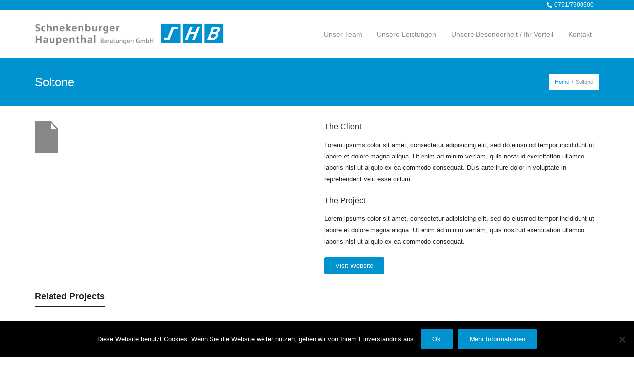

--- FILE ---
content_type: text/html; charset=UTF-8
request_url: https://shb-rv.de/portfolio/soltone/
body_size: 7627
content:
<!DOCTYPE html>

<html lang="de">
<head>
<meta name="twitter:widgets:csp" content="on">
<meta charset="UTF-8" />
<meta name="viewport" content="width=device-width" />
<title>Soltone | Schnekenburger Haupenthal Beratungen GmbH</title>
<link rel="profile" href="http://gmpg.org/xfn/11" />
<link rel="pingback" href="https://shb-rv.de/xmlrpc.php" />
<!--[if lt IE 9]>
<script src="https://shb-rv.de/wp-content/themes/Harest/lib/scripts/html5.js" type="text/javascript"></script>
<![endif]-->

<meta name='robots' content='max-image-preview:large' />
<link rel='dns-prefetch' href='//s.w.org' />
<link rel="alternate" type="application/rss+xml" title="Schnekenburger Haupenthal Beratungen GmbH &raquo; Feed" href="https://shb-rv.de/feed/" />
<link rel="alternate" type="application/rss+xml" title="Schnekenburger Haupenthal Beratungen GmbH &raquo; Kommentar-Feed" href="https://shb-rv.de/comments/feed/" />
		<script type="text/javascript">
			window._wpemojiSettings = {"baseUrl":"https:\/\/s.w.org\/images\/core\/emoji\/13.1.0\/72x72\/","ext":".png","svgUrl":"https:\/\/s.w.org\/images\/core\/emoji\/13.1.0\/svg\/","svgExt":".svg","source":{"concatemoji":"https:\/\/shb-rv.de\/wp-includes\/js\/wp-emoji-release.min.js?ver=5.8.12"}};
			!function(e,a,t){var n,r,o,i=a.createElement("canvas"),p=i.getContext&&i.getContext("2d");function s(e,t){var a=String.fromCharCode;p.clearRect(0,0,i.width,i.height),p.fillText(a.apply(this,e),0,0);e=i.toDataURL();return p.clearRect(0,0,i.width,i.height),p.fillText(a.apply(this,t),0,0),e===i.toDataURL()}function c(e){var t=a.createElement("script");t.src=e,t.defer=t.type="text/javascript",a.getElementsByTagName("head")[0].appendChild(t)}for(o=Array("flag","emoji"),t.supports={everything:!0,everythingExceptFlag:!0},r=0;r<o.length;r++)t.supports[o[r]]=function(e){if(!p||!p.fillText)return!1;switch(p.textBaseline="top",p.font="600 32px Arial",e){case"flag":return s([127987,65039,8205,9895,65039],[127987,65039,8203,9895,65039])?!1:!s([55356,56826,55356,56819],[55356,56826,8203,55356,56819])&&!s([55356,57332,56128,56423,56128,56418,56128,56421,56128,56430,56128,56423,56128,56447],[55356,57332,8203,56128,56423,8203,56128,56418,8203,56128,56421,8203,56128,56430,8203,56128,56423,8203,56128,56447]);case"emoji":return!s([10084,65039,8205,55357,56613],[10084,65039,8203,55357,56613])}return!1}(o[r]),t.supports.everything=t.supports.everything&&t.supports[o[r]],"flag"!==o[r]&&(t.supports.everythingExceptFlag=t.supports.everythingExceptFlag&&t.supports[o[r]]);t.supports.everythingExceptFlag=t.supports.everythingExceptFlag&&!t.supports.flag,t.DOMReady=!1,t.readyCallback=function(){t.DOMReady=!0},t.supports.everything||(n=function(){t.readyCallback()},a.addEventListener?(a.addEventListener("DOMContentLoaded",n,!1),e.addEventListener("load",n,!1)):(e.attachEvent("onload",n),a.attachEvent("onreadystatechange",function(){"complete"===a.readyState&&t.readyCallback()})),(n=t.source||{}).concatemoji?c(n.concatemoji):n.wpemoji&&n.twemoji&&(c(n.twemoji),c(n.wpemoji)))}(window,document,window._wpemojiSettings);
		</script>
		<style type="text/css">
img.wp-smiley,
img.emoji {
	display: inline !important;
	border: none !important;
	box-shadow: none !important;
	height: 1em !important;
	width: 1em !important;
	margin: 0 .07em !important;
	vertical-align: -0.1em !important;
	background: none !important;
	padding: 0 !important;
}
</style>
	<link rel='stylesheet' id='wp-block-library-css'  href='https://shb-rv.de/wp-includes/css/dist/block-library/style.min.css?ver=5.8.12' type='text/css' media='all' />
<link rel='stylesheet' id='contact-form-7-css'  href='https://shb-rv.de/wp-content/plugins/contact-form-7/includes/css/styles.css?ver=5.5.6.1' type='text/css' media='all' />
<link rel='stylesheet' id='cookie-notice-front-css'  href='https://shb-rv.de/wp-content/plugins/cookie-notice/css/front.min.css?ver=2.5.11' type='text/css' media='all' />
<link rel='stylesheet' id='siteorigin-panels-front-css'  href='https://shb-rv.de/wp-content/plugins/thinkup-panels/css/front.css?ver=1.2.6' type='text/css' media='all' />
<link rel='stylesheet' id='animate-css-css'  href='https://shb-rv.de/wp-content/plugins/thinkup-panels/inc/plugins/animate.css/animate.css?ver=1.0' type='text/css' media='all' />
<link rel='stylesheet' id='animate-thinkup-css-css'  href='https://shb-rv.de/wp-content/plugins/thinkup-panels/widgets-builder/animation/css/animate-thinkup-panels.css?ver=1.0' type='text/css' media='all' />
<link rel='stylesheet' id='font-awesome-min-css'  href='https://shb-rv.de/wp-content/themes/Harest/lib/extentions/font-awesome/css/font-awesome.min.css?ver=3.2.1' type='text/css' media='all' />
<link rel='stylesheet' id='dashicons-css-css'  href='https://shb-rv.de/wp-content/themes/Harest/lib/extentions/dashicons/css/dashicons.css?ver=2.0' type='text/css' media='all' />
<link rel='stylesheet' id='bootstrap-css'  href='https://shb-rv.de/wp-content/themes/Harest/lib/extentions/bootstrap/css/bootstrap.min.css?ver=2.3.2' type='text/css' media='all' />
<link rel='stylesheet' id='prettyPhoto-css'  href='https://shb-rv.de/wp-content/themes/Harest/lib/extentions/prettyPhoto/css/prettyPhoto.css?ver=3.1.5' type='text/css' media='all' />
<link rel='stylesheet' id='shortcodes-css'  href='https://shb-rv.de/wp-content/themes/Harest/styles/style-shortcodes.css?ver=1.1' type='text/css' media='all' />
<link rel='stylesheet' id='style-css'  href='https://shb-rv.de/wp-content/themes/Harest/style.css?ver=1.0.3' type='text/css' media='all' />
<link rel='stylesheet' id='portfolio-css'  href='https://shb-rv.de/wp-content/themes/Harest/styles/style-portfolio.css?ver=1.1' type='text/css' media='all' />
<link rel='stylesheet' id='responsive-css'  href='https://shb-rv.de/wp-content/themes/Harest/styles/style-responsive.css?ver=1.1' type='text/css' media='all' />
<script type='text/javascript' id='cookie-notice-front-js-before'>
var cnArgs = {"ajaxUrl":"https:\/\/shb-rv.de\/wp-admin\/admin-ajax.php","nonce":"f0dd4fa615","hideEffect":"fade","position":"bottom","onScroll":false,"onScrollOffset":100,"onClick":false,"cookieName":"cookie_notice_accepted","cookieTime":604800,"cookieTimeRejected":2592000,"globalCookie":false,"redirection":false,"cache":false,"revokeCookies":false,"revokeCookiesOpt":"automatic"};
</script>
<script type='text/javascript' src='https://shb-rv.de/wp-content/plugins/cookie-notice/js/front.min.js?ver=2.5.11' id='cookie-notice-front-js'></script>
<script type='text/javascript' src='https://shb-rv.de/wp-includes/js/jquery/jquery.min.js?ver=3.6.0' id='jquery-core-js'></script>
<script type='text/javascript' src='https://shb-rv.de/wp-includes/js/jquery/jquery-migrate.min.js?ver=3.3.2' id='jquery-migrate-js'></script>
<link rel="https://api.w.org/" href="https://shb-rv.de/wp-json/" /><link rel="EditURI" type="application/rsd+xml" title="RSD" href="https://shb-rv.de/xmlrpc.php?rsd" />
<link rel="wlwmanifest" type="application/wlwmanifest+xml" href="https://shb-rv.de/wp-includes/wlwmanifest.xml" /> 
<meta name="generator" content="WordPress 5.8.12" />
<link rel="canonical" href="https://shb-rv.de/portfolio/soltone/" />
<link rel='shortlink' href='https://shb-rv.de/?p=235' />
<link rel="alternate" type="application/json+oembed" href="https://shb-rv.de/wp-json/oembed/1.0/embed?url=https%3A%2F%2Fshb-rv.de%2Fportfolio%2Fsoltone%2F" />
<link rel="alternate" type="text/xml+oembed" href="https://shb-rv.de/wp-json/oembed/1.0/embed?url=https%3A%2F%2Fshb-rv.de%2Fportfolio%2Fsoltone%2F&#038;format=xml" />
<script type='text/javascript'>
/* <![CDATA[ */
// Comprehensive Google Map plugin v9.1.2
var CGMPGlobal = {"ajaxurl":"https:\/\/shb-rv.de\/wp-admin\/admin-ajax.php","noBubbleDescriptionProvided":"No description provided","geoValidationClientRevalidate":"REVALIDATE","cssHref":"https:\/\/shb-rv.de\/wp-content\/plugins\/comprehensive-google-map-plugin\/style.css?ver=9.1.2","language":"en","customMarkersUri":"https:\/\/shb-rv.de\/wp-content\/plugins\/comprehensive-google-map-plugin\/assets\/css\/images\/markers\/","kml":"[TITLE] [MSG] ([STATUS])","kmlDocInvalid":"Die KML-Datei ist kein g\u00fcltige KML-, KMZ- oder GeoRSS-Datei.","kmlFetchError":"Die KML-Datei konnte nicht gefunden werden.","kmlLimits":"Die KML-Datei \u00fcberschreitet die Funktionsbeschr\u00e4nkungen des KmlLayer.","kmlNotFound":"Die KML-Datei konnte nicht gefunden werden. Wahrscheinlich ist die URL nicht korrekt oder die Datei ist nicht \u00f6ffentlich zug\u00e4nglich.","kmlRequestInvalid":"Der KmlLayer ist ung\u00fcltig.","kmlTimedOut":"Die KML-Datei konnte in angemessener Zeit nicht geladen werden.","kmlTooLarge":"Die KML-Datei \u00fcberschreitet die Begrenzung der Dateigr\u00f6\u00dfe des KmlLayers.","kmlUnknown":"Die KML-Datei konnte aus unbekannten Gr\u00fcnden nicht geladen werden.","address":"Adresse","streetView":"Street View","directions":"Routen","toHere":"hier her","fromHere":"von hier","mapFillViewport":"false","timestamp":"9a53babfcd","ajaxCacheMapAction":"cgmp_ajax_cache_map_action","sep":"{}"}
/* ]]> */
</script>
<link rel="Shortcut Icon" type="image/x-icon" href="https://shb-rv.de/wp-content/uploads/2018/03/schnekenburger_favicon.png" />
<style type="text/css">
a,
#header .menu > li.menu-hover > a,
#header .menu > li.current_page_item > a, 
#header .menu > li.current-menu-ancestor > a,
#header .menu > li > a:hover,
#intro #breadcrumbs a,
#sub-footer-core a:hover,
.widget li a:hover,
.widget li > a:hover:before,
.widget_rss li a,
.thinkup_widget_categories li a:hover,
.thinkup_widget_childmenu li a.active,
.thinkup_widget_childmenu li a:hover,
.thinkup_widget_childmenu li > a.active:before,
.thinkup_widget_childmenu li > a:hover:before,
.thinkup_widget_recentcomments .quote:before,
#sidebar .thinkup_widget_twitterfeed a,
.blog-article .blog-title a:hover,
.blog-article .entry-meta a:hover,
.single .entry-meta a:hover,
#author-title a:hover,
.comment-author a:hover,
.comment-meta a:hover,
.page-template-template-archive-php #main-core a:hover,
.page-template-template-sitemap-php #main-core a:hover,
.team-content h4:hover,
.team-social li a:hover,
.accordion.style1 .accordion-toggle,
.accordion.style1 .accordion-toggle.collapsed:hover,
.sc-carousel.carousel-portfolio .entry-content h4 a:hover,
.carousel-team.sc-postitem h4:hover,
.iconfull.style1 .iconurl > a:hover,
.iconfull.style2 .iconurl > a:hover,
.services-builder.style1 a:hover i,
.services-builder.style1 .iconurl a:hover,
.services-builder.style2 .iconurl a:hover,
.port-title a:hover {
	color: #0093cf;
}
.sc-carousel .entry-content h4 a:hover {
	color: #0093cf !important;
}
.thinkup_widget_tagscloud a:hover,
.pag li a:hover,
.pag li.current span,
#pre-header,
#header-search a,
.header-style2 #header-search a:hover,
.header-style2 #header-search.active a,
#slider .featured-link a,
#intro,
.themebutton,
button,
html input[type="button"],
input[type="reset"],
input[type="submit"],
.themebutton2:hover,
#section-home .entry-header span,
.widget_tag_cloud a:hover,
.blog-icon i:hover,
.blog-thumb .image-overlay-inner,
.page-template-template-contact-php #main .contact-details i,
.team-thumb .image-overlay-inner,
.team-social.style2 li a,
.accordion.style2 .accordion-toggle,
.accordion.style2 .accordion-toggle.collapsed:hover,
.sc-carousel a.prev:hover,
.sc-carousel a.next:hover,
.sc-carousel .entry-header .image-overlay-inner,
.sc-lightbox .image-overlay-inner,
.tabs.style2 .nav-tabs .active a,
.tabs.style2 .nav-tabs a:hover,
.sc-carousel.carousel-team .image-overlay span.position,
.iconfull.style1 i,
.progress.progress-basic .bar-danger,
.panel-grid-cell #introaction .style1,
.panel-grid-cell #introaction .style2,
.panel-grid-cell #introaction .style4:hover,
.panel-grid-cell #introaction .style6:hover,
.carousel-portfolio-builder.style2 .sc-carousel.carousel-portfolio a.prev:hover,
.carousel-portfolio-builder.style2 .sc-carousel.carousel-portfolio a.next:hover,
.carousel-portfolio-builder.style2 .sc-carousel-button:hover,
.services-builder.style1 .iconimage,
.portfolio-nav.port-navbar,
.portfolio-nav.port-navbar.collapsed:hover,
.port-thumb .image-overlay-inner,
#scrollUp:hover:after {
	background: #0093cf;
}
#sidebar .thinkup_widget_flickr a .image-overlay,
#sidebar .popular-posts a .image-overlay,
#sidebar .recent-comments a .image-overlay,
#sidebar .recent-posts a .image-overlay,
.progress .bar-danger {
	background-color: #0093cf;
}
#footer .thinkup_widget_flickr img:hover,
#footer .popular-posts:hover img,
#footer .recent-comments:hover img,
#footer .recent-posts:hover img,
.carousel-portfolio-builder.style2 .sc-carousel.carousel-portfolio a.prev:hover,
.carousel-portfolio-builder.style2 .sc-carousel.carousel-portfolio a.next:hover,
.carousel-portfolio-builder.style2 .sc-carousel-button:hover,
.services-builder.style1 a:hover i,
#pre-header-social li,
#pre-header-social li:last-child {
	border-color: #0093cf;
}
blockquote, q {
	border-left: 2px solid #0093cf;
}
#header .menu > li.menu-hover > a span,
#header .menu > li.current_page_item > a span,
#header .menu > li.current-menu-ancestor > a span,
#header .menu > li > a:hover span {
	border-bottom: 2px solid #0093cf;
}
</style>
<style type="text/css" media="all">#pgc-235-0-0.panel-grid-cell , #pgc-235-0-1.panel-grid-cell { width:48.7%; } #pgc-235-1-0.panel-grid-cell {  } </style>
<style type="text/css">
#pre-header-social li.message span, #pre-header-social i {
float:left;
}
#slider .rslides_tabs li a {
background:#0092d0;
}
#slider .rslides_tabs li a:hover, #slider .rslides_tabs li.rslides_here a {
background:#fff;
}
#rslides1_s0 .featured-title1, #rslides1_s3 .featured-title1 {
padding-top:150px;
}
/* DEMO CUSTOM CSS - REMOVE FOR LIVE SITE */
.sticky {
display: none;
}
.single-post .post-thumb {
max-height: 285px;
overflow: hidden;
}
.single-post .post-thumb img {
width: 100%;
}
.page-template-template-blog-php .blog-thumb img {
width: 100%;
}
.page-template-template-blog-php .column-1 .blog-thumb {
width: 100%;
max-height: 380px;
}
.page-template-template-blog-php .column-2 .blog-thumb {
width: 100%;
max-height: 275px;
}

/* iPad &amp; Tablet */
@media only screen and (max-width: 768px) {
	#slider .rslides-content-inner {
		display: none;
	}
}
</style>

</head>

<body class="portfolio-template-default single single-portfolio postid-235 cookies-not-set siteorigin-panels header-style1 scrollup-on">
<div id="body-core" class="hfeed site">

	<header>
	<div id="site-header">
	
		<div id="pre-header">
		<div class="wrap-safari">
		<div id="pre-header-core" class="main-navigation">
  
			
			<div id="pre-header-social"><ul><li class="social message"><div id="topicons"><i class="icon-phone"></i> <span>0751/7900500</span></div></li></ul></div>
		</div>
		</div>
		</div>
		<!-- #pre-header -->

		<div id="header">
		<div id="header-core">

			<div id="logo">
			<a rel="home" href="https://shb-rv.de/"><img src="https://shb-rv.de/wp-content/uploads/2018/03/shb-transp.fw_.png" alt="Logo"></a>
			</div>

			<div id="header-links" class="main-navigation">
			<div id="header-links-inner" class="header-links">

				<ul id="menu-2_main_header" class="menu"><li id="menu-item-1423" class="menu-item menu-item-type-post_type menu-item-object-page menu-item-has-children"><a href="https://shb-rv.de/unser-team/"><span>Unser Team</span></a>
<ul class="sub-menu">
	<li id="menu-item-1428" class="menu-item menu-item-type-custom menu-item-object-custom"><a href="?team=prof-edmund-haupenthal">Prof. Edmund Haupenthal</a></li>
	<li id="menu-item-1460" class="menu-item menu-item-type-custom menu-item-object-custom"><a href="?team=ulrich-schnekenburger">Ulrich Schenkenburger</a></li>
	<li id="menu-item-1461" class="menu-item menu-item-type-custom menu-item-object-custom"><a href="?team=wolfgang-schnekenburger">Wolfgang Schenkenburger</a></li>
</ul>
</li>
<li id="menu-item-1419" class="menu-item menu-item-type-post_type menu-item-object-page menu-item-has-children"><a href="https://shb-rv.de/unsere-leistungen/"><span>Unsere Leistungen</span></a>
<ul class="sub-menu">
	<li id="menu-item-1453" class="menu-item menu-item-type-post_type menu-item-object-page"><a href="https://shb-rv.de/nachfolgeberatung-unternehmenskauf-unternehmensverkauf-unternehmensbeteiligung/">Nachfolgeberatung, Unternehmenskauf, -verkauf &#038; -beteiligung</a></li>
	<li id="menu-item-1452" class="menu-item menu-item-type-post_type menu-item-object-page"><a href="https://shb-rv.de/allgemeine-unternehmensberatung/">Allgemeine Unternehmensberatung</a></li>
	<li id="menu-item-1451" class="menu-item menu-item-type-post_type menu-item-object-page"><a href="https://shb-rv.de/gutachten/">Gutachten</a></li>
</ul>
</li>
<li id="menu-item-1418" class="menu-item menu-item-type-post_type menu-item-object-page"><a href="https://shb-rv.de/unsere-besonderheit-ihr-vorteil/"><span>Unsere Besonderheit / Ihr Vorteil</span></a></li>
<li id="menu-item-1417" class="menu-item menu-item-type-post_type menu-item-object-page"><a href="https://shb-rv.de/kontakt/"><span>Kontakt</span></a></li>
</ul>				
							</div>
			</div>
			<!-- #header-links .main-navigation -->

			<div id="header-nav"><a class="btn-navbar" data-toggle="collapse" data-target=".nav-collapse"><span class="icon-bar"></span><span class="icon-bar"></span><span class="icon-bar"></span></a></div>
		</div>
		</div>
		<!-- #header -->

		<div id="header-responsive"><div id="header-responsive-inner" class="responsive-links nav-collapse collapse"><ul id="menu-2_main_header-1" class=""><li id="res-menu-item-1423" class="menu-item menu-item-type-post_type menu-item-object-page menu-item-has-children"><a href="https://shb-rv.de/unser-team/"><span>Unser Team</span></a>
<ul class="sub-menu">
	<li id="res-menu-item-1428" class="menu-item menu-item-type-custom menu-item-object-custom"><a href="?team=prof-edmund-haupenthal">&#45; Prof. Edmund Haupenthal</a></li>
	<li id="res-menu-item-1460" class="menu-item menu-item-type-custom menu-item-object-custom"><a href="?team=ulrich-schnekenburger">&#45; Ulrich Schenkenburger</a></li>
	<li id="res-menu-item-1461" class="menu-item menu-item-type-custom menu-item-object-custom"><a href="?team=wolfgang-schnekenburger">&#45; Wolfgang Schenkenburger</a></li>
</ul>
</li>
<li id="res-menu-item-1419" class="menu-item menu-item-type-post_type menu-item-object-page menu-item-has-children"><a href="https://shb-rv.de/unsere-leistungen/"><span>Unsere Leistungen</span></a>
<ul class="sub-menu">
	<li id="res-menu-item-1453" class="menu-item menu-item-type-post_type menu-item-object-page"><a href="https://shb-rv.de/nachfolgeberatung-unternehmenskauf-unternehmensverkauf-unternehmensbeteiligung/">&#45; Nachfolgeberatung, Unternehmenskauf, -verkauf & -beteiligung</a></li>
	<li id="res-menu-item-1452" class="menu-item menu-item-type-post_type menu-item-object-page"><a href="https://shb-rv.de/allgemeine-unternehmensberatung/">&#45; Allgemeine Unternehmensberatung</a></li>
	<li id="res-menu-item-1451" class="menu-item menu-item-type-post_type menu-item-object-page"><a href="https://shb-rv.de/gutachten/">&#45; Gutachten</a></li>
</ul>
</li>
<li id="res-menu-item-1418" class="menu-item menu-item-type-post_type menu-item-object-page"><a href="https://shb-rv.de/unsere-besonderheit-ihr-vorteil/"><span>Unsere Besonderheit / Ihr Vorteil</span></a></li>
<li id="res-menu-item-1417" class="menu-item menu-item-type-post_type menu-item-object-page"><a href="https://shb-rv.de/kontakt/"><span>Kontakt</span></a></li>
</ul></div></div>
	</div>

	
	</header>
	<!-- header -->
	
	<div id="intro" class="option2"><div class="wrap-safari"><div id="intro-core"><h1 class="page-title"><span>Soltone</span></h1><div id="breadcrumbs"><div id="breadcrumbs-core"><a href="https://shb-rv.de">Home</a><span class="delimiter"> / </span> Soltone</div></div></div></div></div>	
	<div id="content">
	<div id="content-core">

		<div id="main">
		<div id="main-core">
			
				
		<article class="project-content">

			<div class="panel-grid" id="pg-235-0"><div class="panel-grid-core"><div class="panel-grid-cell" id="pgc-235-0-0" ><div class="animated start-fadeInUp" title=""><div class="sc-lightbox image"><span><img class="lightbox" src="https://shb-rv.de/wp-includes/images/media/default.png"></span><div class="image-overlay"><div class="image-overlay-inner"><div class="hover-icons"><a class="hover-zoom prettyPhoto" href="https://shb-rv.de/wp-includes/images/media/default.png"><i></i></a></div></div></div></div></div><div class="clearboth"></div></div><div class="panel-grid-cell" id="pgc-235-0-1" ><h4 style="font-style: normal;">The Client</h4><p>Lorem ipsums dolor sit amet, consectetur adipisicing elit, sed do eiusmod tempor incididunt ut labore et dolore magna aliqua. Ut enim ad minim veniam, quis nostrud exercitation ullamco laboris nisi ut aliquip ex ea commodo consequat. Duis aute irure dolor in voluptate in reprehenderit velit esse cillum.</p><h4 style="font-style: normal;">The Project</h4><p>Lorem ipsums dolor sit amet, consectetur adipisicing elit, sed do eiusmod tempor incididunt ut labore et dolore magna aliqua. Ut enim ad minim veniam, quis nostrud exercitation ullamco laboris nisi ut aliquip ex ea commodo consequat.</p><a href="http://empty-link.com" class="button style1 themebutton medium">Visit Website</a></div></div></div><div class="panel-grid" id="pg-235-1"><div class="panel-grid-core"><div class="panel-grid-cell" id="pgc-235-1-0" ><div class="carousel-portfolio-builder"><div class="sc-carousel carousel-portfolio" data-show="4" data-scroll="1" data-speed="500" data-effect="none"><div class="sc-carousel-title"><h3>Related Projects</h3></div><ul id="thinkupshortcodescarousel_portfolio"></ul><div class="caroufredsel_nav"><a class="prev" id="thinkupshortcodescarousel_portfolio_prev" href="#"><i class="icon-caret-left"></i></a><a class="next" id="thinkupshortcodescarousel_portfolio_next" href="#"><i class="icon-caret-right"></i></a></div><div class="clearboth"></div></div></div></div></div></div>					</article>

		
				<div class="clearboth"></div>

				
				
				
			

		</div><!-- #main-core -->
		</div><!-- #main -->
			</div>
	</div><!-- #content -->

	
	<footer>
		<div id="footer"><div id="footer-core" class="option4"><div id="footer-col1" class="widget-area"><aside class="widget widget_text"><h3 class="footer-widget-title"><span>Unternehmen</span></h3>			<div class="textwidget"><p>SHB GmbH<br />
Karmeliterhof 1-3<br />
88213 Ravensburg</p>
</div>
		</aside></div><div id="footer-col2" class="widget-area"><aside class="widget widget_text"><h3 class="footer-widget-title"><span>Kontakt</span></h3>			<div class="textwidget"><p>Tel. 0751- 7900-500<br />
Fax 0751- 7900-550<br />
Mail info@shb-rv.de </p>
</div>
		</aside></div><div id="footer-col3" class="widget-area"><aside class="widget widget_text"><h3 class="footer-widget-title"><span>Gemeinsam stark:</span></h3>			<div class="textwidget"><p>SHB GmbH & Schnekenburger Steuerberatungsgesellschaft mbH<br />
<a href=" https://www.schnekenburger-stb.de/">>>> zur Steuerberatungskanzlei</a></p>
</div>
		</aside></div><div id="footer-col4" class="widget-area"><aside class="widget thinkup_widget_logotext"><h3 class="footer-widget-title"><span><img src="https://shb-rv.de/wp-content/uploads/2015/01/shb-logo-sep-transp-e1401977144983.png"></span></h3><div class="textwidget"></div></aside></div></div></div><!-- #footer -->		
		<div id="sub-footer">
		<div id="sub-footer-core">

			<div class="copyright">
			Alle Rechte vorbehalten - Schnekenburger Haupenthal Beratungen GmbH			</div>
			<!-- .copyright -->

						<div id="footer-menu" class="sub-footer-links"><ul id="menu-footer-menue" class="menu"><li id="menu-item-1465" class="menu-item menu-item-type-post_type menu-item-object-page menu-item-1465"><a href="https://shb-rv.de/impressum/">Impressum</a></li>
<li id="menu-item-1846" class="menu-item menu-item-type-post_type menu-item-object-page menu-item-1846"><a href="https://shb-rv.de/datenschutz/">Datenschutz</a></li>
</ul></div>						<!-- #footer-menu -->

			
		</div>
		</div>
	</footer><!-- footer -->

</div><!-- #body-core -->

<script>
  (function(i,s,o,g,r,a,m){i['GoogleAnalyticsObject']=r;i[r]=i[r]||function(){
  (i[r].q=i[r].q||[]).push(arguments)},i[r].l=1*new Date();a=s.createElement(o),
  m=s.getElementsByTagName(o)[0];a.async=1;a.src=g;m.parentNode.insertBefore(a,m)
  })(window,document,'script','//www.google-analytics.com/analytics.js','ga');

  ga('create', 'UA-65102281-1', 'auto');
 ga('set', 'anonymizeIp', true);
  ga('send', 'pageview');

</script>

<script type="text/javascript">
/* Demo slider */
jQuery(document).ready(function(){
jQuery('a[href^="https://www.thinkupthemes.com"]').attr( 'target', '_blank' );
jQuery('a[href^="https://www.wordpress.org"]').attr( 'target', '_blank' );

jQuery('a[href*="https://empty-link"]').attr( 'onclick', 'return false;' );
});

</script>
<script type='text/javascript' src='https://shb-rv.de/wp-includes/js/dist/vendor/regenerator-runtime.min.js?ver=0.13.7' id='regenerator-runtime-js'></script>
<script type='text/javascript' src='https://shb-rv.de/wp-includes/js/dist/vendor/wp-polyfill.min.js?ver=3.15.0' id='wp-polyfill-js'></script>
<script type='text/javascript' id='contact-form-7-js-extra'>
/* <![CDATA[ */
var wpcf7 = {"api":{"root":"https:\/\/shb-rv.de\/wp-json\/","namespace":"contact-form-7\/v1"}};
/* ]]> */
</script>
<script type='text/javascript' src='https://shb-rv.de/wp-content/plugins/contact-form-7/includes/js/index.js?ver=5.5.6.1' id='contact-form-7-js'></script>
<script type='text/javascript' src='https://shb-rv.de/wp-content/plugins/thinkup-panels/inc/plugins/waypoints/waypoints.min.js?ver=2.0.3' id='waypoints-js'></script>
<script type='text/javascript' src='https://shb-rv.de/wp-content/plugins/thinkup-panels/inc/plugins/waypoints/waypoints-sticky.min.js?ver=2.0.3' id='waypoints-sticky-js'></script>
<script type='text/javascript' src='https://shb-rv.de/wp-content/plugins/thinkup-panels/widgets-builder/animation/js/animate-thinkup-panels.js?ver=1.1' id='animate-js-js'></script>
<script type='text/javascript' src='https://shb-rv.de/wp-includes/js/imagesloaded.min.js?ver=4.1.4' id='imagesloaded-js'></script>
<script type='text/javascript' src='https://shb-rv.de/wp-content/themes/Harest/lib/extentions/prettyPhoto/jquery.prettyPhoto.js?ver=3.1.5' id='prettyPhoto-js'></script>
<script type='text/javascript' src='https://shb-rv.de/wp-content/themes/Harest/lib/scripts/main-frontend.js?ver=1.1' id='frontend-js'></script>
<script type='text/javascript' src='https://shb-rv.de/wp-content/themes/Harest/lib/extentions/bootstrap/js/bootstrap.js?ver=2.3.2' id='bootstrap-js'></script>
<script type='text/javascript' src='https://shb-rv.de/wp-content/themes/Harest/lib/scripts/modernizr.js?ver=2.6.2' id='modernizr-js'></script>
<script type='text/javascript' src='https://shb-rv.de/wp-content/themes/Harest/lib/scripts/retina.js?ver=0.0.2' id='retina-js'></script>
<script type='text/javascript' src='https://shb-rv.de/wp-content/themes/Harest/lib/scripts/plugins/scrollup/jquery.scrollUp.min.js?ver=2.3.3' id='scrollup-js'></script>
<script type='text/javascript' src='https://shb-rv.de/wp-content/themes/Harest/lib/scripts/plugins/carouFredSel/jquery.carouFredSel-6.2.1.js?ver=5.8.12' id='carouFredSel-js'></script>
<script type='text/javascript' src='https://shb-rv.de/wp-content/themes/Harest/lib/scripts/plugins/ResponsiveSlides/responsiveslides.min.js?ver=1.54' id='thinkupslider-js'></script>
<script type='text/javascript' src='https://shb-rv.de/wp-content/themes/Harest/lib/scripts/plugins/ResponsiveSlides/responsiveslides-call.js?ver=5.8.12' id='thinkupslider-call-js'></script>
<script type='text/javascript' src='https://shb-rv.de/wp-content/themes/Harest/lib/scripts/plugins/knob/js/jquery.knob.js?ver=5.8.12' id='knob-js'></script>
<script type='text/javascript' id='tweetscroll-js-extra'>
/* <![CDATA[ */
var PiTweetScroll = {"ajaxrequests":"https:\/\/shb-rv.de\/wp-admin\/admin-ajax.php"};
/* ]]> */
</script>
<script type='text/javascript' src='https://shb-rv.de/wp-content/themes/Harest/lib/widgets/twitterfeed/js/jquery.tweetscroll.js?ver=5.8.12' id='tweetscroll-js'></script>
<script type='text/javascript' src='https://shb-rv.de/wp-includes/js/wp-embed.min.js?ver=5.8.12' id='wp-embed-js'></script>

		<!-- Cookie Notice plugin v2.5.11 by Hu-manity.co https://hu-manity.co/ -->
		<div id="cookie-notice" role="dialog" class="cookie-notice-hidden cookie-revoke-hidden cn-position-bottom" aria-label="Cookie Notice" style="background-color: rgba(0,0,0,1);"><div class="cookie-notice-container" style="color: #fff"><span id="cn-notice-text" class="cn-text-container">Diese Website benutzt Cookies. Wenn Sie die Website weiter nutzen, gehen wir von Ihrem Einverständnis aus.</span><span id="cn-notice-buttons" class="cn-buttons-container"><button id="cn-accept-cookie" data-cookie-set="accept" class="cn-set-cookie cn-button cn-button-custom button" aria-label="Ok">Ok</button><button data-link-url="https://shb-rv.de/datenschutz/" data-link-target="_blank" id="cn-more-info" class="cn-more-info cn-button cn-button-custom button" aria-label="Mehr Informationen">Mehr Informationen</button></span><button type="button" id="cn-close-notice" data-cookie-set="accept" class="cn-close-icon" aria-label="No"></button></div>
			
		</div>
		<!-- / Cookie Notice plugin -->
</body>
</html>

--- FILE ---
content_type: text/css
request_url: https://shb-rv.de/wp-content/plugins/thinkup-panels/css/front.css?ver=1.2.6
body_size: 232
content:
/* -------------------------------------------------------- */
/*	Main													*/
/* -------------------------------------------------------- */

.panel-grid {
	zoom: 1;
}

.panel-grid:before {
	content: '';
	display: block;
}

.panel-grid:after,
.panel-grid-core:after {
	clear: both;
	content: '';
	display: table;
}

.panel-grid-cell {
	float: left;
	width: 100%;
	padding: 0 2.6% 20px 0;
	min-height: 1em;
}
.panel-grid .panel-grid-cell:last-child {
	padding-right: 0 !important;
}
.panel-grid-cell .panel {
	min-height: 1em;
	zoom: 1;
}

.panel-grid-cell .panel:before {
	content: '';
	display: block;
}

.panel-grid-cell .panel:after {
	clear: both;
	content: '';
	display: table;
}

.panel-grid-cell .panel.panel-last-child {
	margin-bottom: 0;
}

.panel-grid-cell .widget-title {
	margin-top: 0;
}


/* -------------------------------------------------------- */
/*	Responsive												*/
/* -------------------------------------------------------- */

/* iPhone (Landscape) */
@media only screen and (max-width: 568px) {

	.panel-grid-cell {
		width: 100% !important;
		float: none;
		padding-right: 0px;
	}
}


--- FILE ---
content_type: text/css
request_url: https://shb-rv.de/wp-content/themes/Harest/style.css?ver=1.0.3
body_size: 15098
content:
/*
Theme Name: Harest
Theme URI: http://www.thinkupthemes.com/themes/harest/
Author: ThinkUpThemes
Author URI: http://www.ThinkUpThemes.com
Description: Harest is a multi-purpose professional Premium WordPress Theme ideal for a business or blog website. The theme is responsive, HD retina ready and comes with 600+ Google Fonts which can easily be selected directly from the theme options panel. Never code again with the awesome page builder. Simply drag, drop and you're done! It couldn't be easier to create stunning websites with the beauty of Harest.
Version: 1.0.3
License: GNU General Public License
License URI: /licenses/license.txt
Tags: black, dark, one-column, two-columns, right-sidebar, left-sidebar, fixed-layout, responsive-layout, fluid-layout, custom-header, custom-menu, full-width-template, theme-options, threaded-comments, editor-style, featured-images, post-formats, sticky-post
*/

/*  TABLE OF CONTENTS
00. @IMPORT
01. RESET
02. GLOBAL
03. STRUCTURE
04. MEDIA
05. NAVIGATION
06. HEADER
	-Main
	-Menu
	-Bootstrap Menu
	-Slider
	-Intro Options
	-Breadcrumbs
	-Notification Bar
07. MAIN CONTENT
	-Pre-Designed Homepage
	-Call to Action / Attention Grabber
	-Floating Content
08. FOOTER
09. WIDGETS & SIDEBAR
10. PAGE FORMATS
	-Meta Content
	-Blog
	-Single Post
	-Contact Us
	-Archive
	-Sitemap
	-Parallax
	-Search Results
	-404 Error
	-Portfolio
	-Project
	-Clients
	-Testimonials
11. SHORTCODES - THEME SPECIFIC STYLE
12. PAGE BUILDER - THEME SPECIFIC STYLE
13. IE STYLES
14. SAFARI STYLES
15. MISC
*/

/* ---------------------------------------------------------------------------------------
	00. @IMPORT
--------------------------------------------------------------------------------------- */

/* Default Font - Raleway Google Font */
@import url('fonts/raleway.css');

/* ---------------------------------------------------------------------------------------
	01. RESET
--------------------------------------------------------------------------------------- */
html, body, div, span, applet, object, iframe,
h1, h2, h3, h4, h5, h6, p, blockquote, pre,
a, cite,
del, dfn, em, font, q, s, samp,
strike, strong,
ol, ul, li,
fieldset, form, label, legend,
tbody, tfoot, thead, tr {
	border: 0;
	font-family: inherit;
	font-size: 100%;
	font-style: inherit;
	font-weight: inherit;
	margin: 0;
	outline: 0;
	padding: 0;
	vertical-align: baseline;
}
html {
	font-size: 62.5%;
	overflow-y: scroll;
	-webkit-text-size-adjust: 100%;
	-ms-text-size-adjust: 100%;
}
body {
	background: #fff;
}
article,
aside,
details,
figcaption,
figure,
footer,
header,
nav,
section {
	display: block;
}
ol, ul {
	list-style: none;
}
blockquote:before, blockquote:after,
q:before, q:after {
	content: "";
}
blockquote, q {
	quotes: "" "";
	display: block;
	font-size: larger;
	font-style: italic;
	padding: 10px 0 10px 20px;
	border-left: 2px solid #dc4444;

}
blockquote p:last-child {
	margin-bottom: 0;
}
dt {
	font-weight: bold;
}
a:focus {
	outline: thin dotted;
}
a:hover,
a:active {
	outline: 0;
}
a img {
	border: 0;
}
.clearboth {
	width: 100%;
	clear: both;
	display: block;
}

/* ---------------------------------------------------------------------------------------
	02. GLOBAL
--------------------------------------------------------------------------------------- */
body,
button,
input,
select,
textarea {
	color: #202224;	
	font-family: Raleway, Helvetica, Arial;
	font-size: 13px;
	line-height: 1.8;
	word-wrap: break-word;
}
body {
	background: #FFF;
}
#body-core {
	background: white;
	min-width: 320px;
}

/* Responsive screen width */
body.fixed #body-core,
body.fixed #site-header,
body.fixed #notification { 
	min-width: 1140px;
}

/* Headings */
h1,h2,h3,h4,h5,h6 {
	color: #202224;
	clear: both;
	margin: 0 0 0.8em;
	font-family: Raleway, Helvetica, Arial;
	line-height: 1.5;
	-webkit-transition: all 0.3s ease;
	-moz-transition: all 0.3s ease;
	-ms-transition: all 0.3s ease;
	-o-transition: all 0.3s ease;
	transition: all 0.3s ease;
}
h1 {
	font-size: 28px;
}
h2 {
	font-size: 24px;
}
h3 {
	font-size: 20px;
}
h4 {
	font-size: 16px;
}
h5 {
	font-size: 14px;
}
h6 {
	font-size: 12px;
}
hr {
	background-color: #E6E6E6;
	border: 0;
	height: 1px;
	margin-bottom: 1.5em;
}

/* Text elements */
p {
	margin-bottom: 20px;
}
ul, ol {
	margin: 0 0 20px 20px;
}
ul {
	list-style: disc;
}
ol {
	list-style: decimal;
}
ul ul, ol ol, ul ol, ol ul {
	margin-bottom: 0;
	margin-left: 1.5em;
}
b, strong {
	font-weight: bold;
}
dfn, cite, em, i {
	font-style: italic;
}
blockquote {
	font-style: italic;
	margin: 0 1.5em;
}
code,
pre {
	line-height: 25px;
	padding: 2px 8px;
	margin-bottom:10px;
	border: 1px solid #efefef;
	background: #f8f8f8;
	background: -moz-linear-gradient(top, #f8f8f8 50%, #fdfdfd 50%);
	background: -webkit-gradient(linear, left top, left bottom, color-stop(50%,#f8f8f8), color-stop(50%,#fdfdfd));
	background: -webkit-linear-gradient(top, #f8f8f8 50%,#fdfdfd 50%);
	background: -o-linear-gradient(top, #f8f8f8 50%,#fdfdfd 50%);
	background: -ms-linear-gradient(top, #f8f8f8 50%,#fdfdfd 50%);
	background: linear-gradient(to bottom, #f8f8f8 50%,#fdfdfd 50%);
	filter: progid:DXImageTransform.Microsoft.gradient( startColorstr='#f8f8f8', endColorstr='#fdfdfd',GradientType=0 );
	background-size: 50px 50px;
}
/*background: #F8F8F8;
border: 1px solid #EFEFEF;
padding: 2px 5px;*/
button,
input,
select,
textarea {
	font-size: 100%;
	margin: 0;
	-webkit-box-sizing: border-box;
	-moz-box-sizing: border-box;
	-ms-box-sizing: border-box;
	-o-box-sizing: border-box;
	box-sizing: border-box;
	vertical-align: baseline;
	*vertical-align: middle;
}
button,
input {
	line-height: normal;
	*overflow: visible;
}
button,
html input[type="button"],
input[type="reset"],
input[type="submit"] {
	cursor: pointer;
	-webkit-appearance: button;
	padding: 11px 24px;
	-webkit-border-radius: 3px;
	-moz-border-radius: 3px;
	-ms-border-radius: 3px;
	-o-border-radius: 3px;
	border-radius: 3px
}
input.searchsubmit {
	padding: 6px 15px;
}
input[type="checkbox"],
input[type="radio"] {
	padding: 0;
}
input[type="search"] {
	-webkit-appearance: textfield;
}
input[type="search"]::-webkit-search-decoration {
	-webkit-appearance: none;
}
button::-moz-focus-inner,
input::-moz-focus-inner {
	border: 0;
	padding: 0;
}
input[type=text],
input[type=email],
input[type=password],
textarea {
	background: white;
	border: 1px solid #e9e9e9;
	padding: 10px 20px;
}
input[type=text]:focus,
input[type=email]:focus,
textarea:focus {
	background: #fff;
}
textarea {
	overflow: auto;
	vertical-align: top;
	width: 100%;
}

/* Tables */
table {
	text-align:   center;
	margin:       0 0 25px;
	width:        100%;
	border-left:  1px solid #ddd;
	border-right: 1px solid #ddd;
	border-collapse:collapse;
}
caption {
	font-size:  0.875rem;
	font-style: italic;
	color:      #888;
}
th,
td {
	padding:     4px 2%;
	border:      1px solid #ddd;
	border-left: none;
}
th {
	font-size:   0.9em;
	font-weight: bold;
}
td {
	border-top: none;
}
#footer table,
#footer th,
#footer td {
	border-color:  #333;
}

/* Links */
a {
	color: #dc4444;
	cursor: pointer;
	text-decoration: none;
	outline: 0 none;
	-webkit-transition: all 0.3s ease;
	-moz-transition: all 0.3s ease;
	-ms-transition: all 0.3s ease;
	-o-transition: all 0.3s ease;
	transition: all 0.3s ease;
}
a:hover {
	color: inherit;
}
a,
a:visited {
	text-decoration: none;	
}

/* Alignment */
.alignleft {
	display: inline;
	float: left;
	margin-right: 20px;
	margin-bottom: 10px;
}
.alignright {
	display: inline;
	float: right;
	margin-left: 20px;
	margin-bottom: 10px;
}
.aligncenter {
	clear: both;
	display: block;
	margin: 20px auto;
}


/* ---------------------------------------------------------------------------------------
	03. STRUCTURE
--------------------------------------------------------------------------------------- */
#pre-header-core, 
#header-core,
#content-core, 
#footer-core, 
#sub-footer-core,
#notification-core,
#intro-core,
#introaction-core,
#outroaction-core {
	display: block;
	max-width:1140px;
	margin: 0 auto;
}
#content,
.main-navigation,
.site-title,
.site-description {
    margin: 0 auto;
}
#content {
	clear: both;
	margin: 0;
	padding: 30px 10px;
}

/* Boxes layout */
body.boxed #body-core {
	max-width: 1170px;
	display: block;
	margin: 0 auto;
	overflow: hidden;
}


/* ---------------------------------------------------------------------------------------
	04. MEDIA
--------------------------------------------------------------------------------------- */
.entry-content img,
.entry-content iframe {
	display: block;
}
img {
	max-width: 100%;
	height: auto;
}
embed,
iframe,
object,
.wp-caption {
	max-width: 100%;
}
iframe.twitter-tweet {
	margin: 0 !important;
	width: 100%;
}
.wp-caption .wp-caption-text,
.gallery-caption {
	font-size: 12px;
	font-style: italic;
}
#content .gallery a img {
	border: none;
}


/* ---------------------------------------------------------------------------------------
	05. NAVIGATION
--------------------------------------------------------------------------------------- */
#nav-above,
#nav-below {
	margin: 0 0 60px 0;
}
.nav-previous {
}
.nav-previous a {
	color: inherit;
	float: left;
}
.nav-previous a .meta-icon {
	float: left;
	margin-right: 10px;
}

.nav-next {
}
.nav-next a {
	color: inherit;
	float: right;
}
.nav-next a .meta-icon {
	float: right;
	margin-left: 10px;
}

.nav-previous a .meta-icon,
.nav-next a .meta-icon {
	display: table;
	background: #FFF;
	padding: 1px 6px 2px;
	border: 1px solid #DDD;
	-webkit-transition: all 0.3s ease;
	-moz-transition: all 0.3s ease;
	-ms-transition: all 0.3s ease;
	-o-transition: all 0.3s ease;
	transition: all 0.3s ease;
}
.nav-previous a:hover .meta-icon,
.nav-next a:hover .meta-icon {
	color: #FFF;
	background: #1A1A1A;
	border-color: #1A1A1A
}
.nav-previous a i,
.nav-next a i {
    vertical-align: top;
    display: table-cell;
}

/* =Pagination
----------------------------------------------------------------------------- */
.pag {
	margin: 0;
	padding-top: 10px;
	list-style: none;
}
.pag li {
	font-size: 90%;
	text-align: center;
	display: inline-block;
	margin-right: 1px;
}
.pag li a,
.pag li span {
	color: inherit;
	display: block;
	width: 30px;
	height: 30px;
	line-height: 30px;
	background: #E9E9E9;
}
.pag li a:hover,
.pag li.current span {
	color: #FFF;
	background: #dc4444;
}
li.pag-first {
	display: none;
}
li.pag-last {
	display: none;
}
li.pag-previous {
}
li.pag-next {
}


/* ---------------------------------------------------------------------------------------
	06. HEADER
--------------------------------------------------------------------------------------- */


/* =Main
----------------------------------------------------------------------------- */
.site-description {
	color: #E0E0E0;
	font-size: 13px;
	line-height: 13px;	
}
#logo {
	float: left;
	margin-top: 26px;
}
#logo img {
	max-height: 45px;
}
#logo h1 {
	color: #B8B8B8;
	font-size: 22px;
	line-height: 1.4;
	font-weight: bold;
}
.header-style2 #logo h1 {
	color: #FFF;
}


/* =Menu
----------------------------------------------------------------------------- */

/* Site-header */
#site-header {
	line-header: 1.5;
	position: relative;
	z-index: 999;
}

/* Pre-header */
#pre-header {
	background: #dc4444;
}
#pre-header li {
	float: left;
}
#pre-header .header-links .menu-hover > a,
#pre-header .header-links > ul > li > a:hover {
	color: #EC4C4C;
}
#pre-header .header-links li a,
#pre-header-social li,
#pre-header-social li a {
	color: white;
	font-size: 12px;
	display: block;
}
#pre-header .header-links li a {
	padding: 9px 15px 7px;
}
#pre-header-social li.message {
	border: none;
	padding-right: 10px;
}
#pre-header-social li,
#pre-header-social li a {
	border: 0px;
}
#pre-header .header-links .sub-menu {
	position: absolute;
	display: none;
	background: #1A1A1A;
	z-index: 9999;
	border: 1px solid #222;
	border-bottom: none;
}
#pre-header .header-links .sub-menu li {
	border-bottom: 1px solid #222;
}
#pre-header .header-links .sub-menu a {
	min-width: 100px;
	padding: 5px 15px;
	-webkit-box-sizing: border-box;
	-moz-box-sizing: border-box;
	-ms-box-sizing: border-box;
	-o-box-sizing: border-box;
	box-sizing: border-box;
}
#pre-header .header-links .sub-menu a:hover {
	color: #EC4C4C;
}
#pre-header-core {
	display: table;
	width: 100%;
}
#pre-header-links-inner,
#pre-header-social {
	display: table-cell;
	vertical-align: middle;
}

/* Pre-header - Social Media*/
#pre-header-social ul {
	display: table;
	float: right;
}
#pre-header-social li {
	display: table-cell;
	vertical-align: middle;
	float: none;
	border-left: 1px solid #fb7373;
}
#pre-header-social li:last-child {
	border-right: 1px solid #fb7373;
}
#pre-header-social li a {
	display: table;
	text-align: center;
	width: 40px;
	height: 40px;
	margin: 1px;
}

#pre-header-social li.facebook a:hover {
	background: #3b5997;
}
#pre-header-social li.twitter a:hover {
	background: #a5dee8;
}
#pre-header-social li.google-plus a:hover {
	background: #db4a39;
}
#pre-header-social li.linkedin a:hover {
	background: #56a1c4;
}
#pre-header-social li.flickr a:hover {
	background: #c5c5c5;
}
#pre-header-social li.youtube a:hover {
	background: #de1f26;
}
#pre-header-social li.rss a:hover {
	background: #fea81d;
}
#pre-header-social li i {
	font-size: 14px;
	display: table-cell;
	vertical-align: middle;
	position: relative;
	top: 4px;
	right: 4px;
}
#pre-header-social .tooltip-inner {
	padding: 6px 12px;
	-webkit-border-radius: 0;
	-moz-border-radius: 0;
	-o-border-radius: 0;
	border-radius: 0;
}

/* Header */
#header {
	font-size: 12px;
	background: #FFF;
	padding: 0;
	-webkit-box-sizing: border-box;
	-moz-box-sizing: border-box;
	-ms-box-sizing: border-box;
	-o-box-sizing: border-box;
	box-sizing: border-box;
}
#header-links {
	float: right;
}
#header-links-inner {
	float: right;
}
#header .header-links li {
	float: left;
}
#header .header-links > ul > li a{
	font-size: 14px;
	color: #898a8c;
	padding: 36px 15px;
}
#header .header-links li a {
	display: block;
	padding: 8px 14px;
	margin: 0px;
}
#header .header-links .sub-menu {
	display: none;
	float: left;
	position: absolute;
	z-index: 9999;
	background: #FFF;
	border: 1px solid #DDD;
	border-bottom: none;
}
#header .header-links .sub-menu a {
	color: #B8B8B8;
	font-size: 12px;
	line-height: 32px;
	min-width: 100px;
	margin: 0;
	padding: 0 10px;
}
#header .header-links .sub-menu a:hover,
#header .header-links .sub-menu .current-menu-item a {
	color: #6C6C6C;
}
#pre-header .sub-menu li,
#header .sub-menu li {
	float: none;
	position: relative;
}
#header .sub-menu li {
	padding: 2px 15px;
	border-bottom: 1px solid #DDD;
}
#header .menu > li > a {
	-webkit-transition: all 0.3s ease;
	-moz-transition: all 0.3s ease;
	-ms-transition: all 0.3s ease;
	-o-transition: all 0.3s ease;
	transition: all 0.3s ease;
}
#header .menu > li.menu-hover > a,
#header .menu > li.current_page_item > a, 
#header .menu > li.current-menu-ancestor > a,
#header .menu > li > a:hover {
	color: #dc4444;
}
#header .menu > li > a span {
	-webkit-transition: border 0.3s ease, padding 0.3s ease;
	-moz-transition: border 0.3s ease, padding 0.3s ease;
	-ms-transition: border 0.3s ease, padding 0.3s ease;
	-o-transition: border 0.3s ease, padding 0.3s ease;
	transition: border 0.3s ease, padding 0.3s ease;
}
#header .menu > li > a span {
	padding-bottom: 15px;
	border-bottom: 2px solid transparent;
}
#header .menu > li.menu-hover > a span,
#header .menu > li.current_page_item > a span,
#header .menu > li.current-menu-ancestor > a span,
#header .menu > li > a:hover span {
	padding-bottom: 7px;
	border-bottom: 2px solid #DC4444;
}
.main-navigation:after {
	clear: both;
	content: "";
	display: block;
}
.main-navigation ul {
	list-style: none;
	margin: 0;
	padding-left: 0;
}
.main-navigation .sub-menu a {
	white-space: nowrap;
}
.main-navigation .sub-menu .sub-menu {
	position: absolute;
	top: -1px;
	left: 100%;
}
.main-navigation ul ul :hover > a {
}
#pre-header .main-navigation ul li:hover > ul,
#header .main-navigation ul li:hover > ul {
	display: block;
}

/* Header - Style 2 (Including pre-header and social icons styling) */
.header-style2 #pre-header {
	background: #e9e9e9;
}
.header-style2 #pre-header-social li,
.header-style2 #pre-header-social li:last-child {
	border-color: #FFF;
}
.header-style2 #pre-header-social li a {
	color: #4d4e52;
}
.header-style2 #pre-header-social li a:hover {
	color: #FFF;
}
.header-style2 #header-core {
	max-width: 100%;
}
.header-style2 #header-links {
	float: none;
	border-top: 1px solid #e4e4e4;
}
.header-style2 #header-links-inner {
	float: none;
	max-width: 1140px;
	margin: 0 auto;
	display: block;
}
.header-style2 #header-links-inner > .menu {
	width: 100%;
}
.header-style2 #logo {
	float: none;
	text-align: center;
	margin: 25px 0;
}
.header-style2 #header .menu > li > a span,
.header-style2 #header .menu > li.menu-hover > a span,
.header-style2 #header .menu > li.current_page_item > a span,
.header-style2 #header .menu > li.current-menu-ancestor > a span,
.header-style2 #header .menu > li > a:hover span {
	padding-bottom: 0;
	border-bottom: 0;
}
.header-style2 #header .header-links > ul > li a {
	padding: 12px 15px;
}
.header-style2 #header .header-links .sub-menu a {
	padding: 0 10px;
}
.header-style2 #intro {
	background: #FFF;
	border-top: 1px solid #E4E4E4;
	border-bottom: 1px solid #E4E4E4;
}
.header-style2 #intro .page-title {
	color: #898a8c;
}
.header-style2 #intro #breadcrumbs-core {
	border: 0;
	padding: 0;
}

/* Header - Align header links with search */
#header-links-inner {
	display: table;
}
#header-links-inner > .menu,
#header-search  {
	display: table-cell;
	vertical-align: middle;
}

/* Header - Search */
#header-search .search {
	position: absolute;
	width: 0;
	top: -50px;
	right: 0;
	height: 50px;
	background: #FFF;
	border: 1px solid #E4E4E4;
	border-right: none;
	padding: 12px 0px;
	-webkit-transition: all 0.5s ease-in-out;
	-moz-transition: all 0.5s ease-in-out;
	-ms-transition: all 0.5s ease-in-out;
	-o-transition: all 0.5s ease-in-out;
	transition: all 0.5s ease-in-out;
	-webkit-border-radius: 0;
	-moz-border-radius: 0;
	-ms-border-radius: 0;
	-o-border-radius: 0;
	border-radius: 0;
}
#header-search.active .search {
	width: 250px;
	padding: 12px 10px;
}
#header-search .searchform {
	visibility: hidden;
	position: relative;
}
#header-search.active .searchform {
	visibility: visible;
}
#header-search .searchsubmit {
	display: none;
}
#header-search a {
	display: block;
	color: #FFF;
	font-size: 20px;
	text-align: center;
	background: #dc4444;
	position: relative;
	z-index: 2;
	height: 50px;
	width: 50px;
	margin-left: 20px;
}
#header-search a:hover,
#header-search.active a {
	background: #202020;
}
#header-search .dashicons {
	font-size: 25px;
	line-height: 50px;
	width: 50px;
}

.header-style2 #header-search a {
	background: #222;
	background: rgba(0, 0, 0, 0.2);
}
.header-style2 #header-search a:hover,
.header-style2 #header-search.active a {
	background: #dc4444;
}
.header-style2 #header-search .search {
	border-top: none;
	border-bottom: none;
}


/* Search placeholder text color */
#header-search ::-webkit-input-placeholder { color: #BABABA; }
#header-search :-moz-placeholder { color: #BABABA; }
#header-search ::-moz-placeholder { color: #BABABA; }
#header-search :-ms-input-placeholder { color: #BABABA; }

/* Arrows of menu parents (uses FontAwesome css) */
#pre-header .sub-menu .menu-parent > a:before {
	font-family: FontAwesome;
	font-size: 1.3em;
	text-align: right;
	content: "\f105";
	position: relative;

	left: 5px;
	top: -2px;
	display: inline-block;
	float: right
}
#header .sub-menu .menu-parent > a:before {
	font-family: FontAwesome;
	font-size: 1.5em;
	text-align: right;
	content: "\f105";
	position: relative;
	left: 10px;
	display: inline-block;
	float: right;
}


/* =Bootstrap Menu
----------------------------------------------------------------------------- */
#header-responsive {
	display: none;
	-webkit-box-sizing: border-box;
	-moz-box-sizing: border-box;
	-ms-box-sizing: border-box;
	-o-box-sizing: border-box;
	box-sizing: border-box;
}


/* =Slider
----------------------------------------------------------------------------- */
#slider{
	background-color: #0093cf;
	padding:0;
}

#slider-core {
	position: relative;
	text-align: center;
}

/* SlideDeck 2 Slider */
#slider .slidedeck-frame {
	margin: 0 auto;
}

/* Responsive ThinkUpSlider */
#slider .slides {
	height: 0;
	margin: 0;
}
#slider .rslides {
	margin: 0;
	overflow: hidden;
}
.rslides li {
	width: 100%;
}
.rslides img {
	width: 100%;
	height: 100%;
}
#slider .rslides-inner {
	position: relative;
	width: 1170px;
	max-width: 100%;
	margin: 0 auto;
	border: 0;
	overflow: hidden;
}
#slider .rslides-inner.page-inner {
	margin: 30px auto 0;
}
#slider .rslides-inner li {
	height: auto;
	list-style: none;
}
#slider .rslides-container {
	padding: 0 0 ;
}
#slider a.rslides_nav {
	opacity: 0;
	color: #202224;
	text-align: center;
	background: #FFF;
	position: absolute;
	top: 50%;
	z-index: 9999;
	width: 35px;
	height: 50px;
	line-height: 1;
	margin: -25px 0px 0;
	overflow: hidden;
	-webkit-transition: all 0.3s ease;
	-moz-transition: all 0.3s ease;
	transition: all 0.3s ease;

}
#slider a.rslides_nav:hover {
	color: #FFF;
	background: #222;
	background: rgba(0, 0, 0, 0.5);
}
#slider a.rslides_nav.prev {
	left: -35px;
	-webkit-border-radius: 0 3px 3px 0;
	-moz-border-radius: 0 3px 3px 0;
	-o-border-radius: 0 3px 3px 0;
	border-radius: 0 3px 3px 0;
}
#slider a.rslides_nav.next {
	right: -35px;
	-webkit-border-radius: 3px 0 0 3px;
	-moz-border-radius: 3px 0 0 3px;
	-o-border-radius: 3px 0 0 3px;
	border-radius: 3px 0 0 3px;
}
#slider a.rslides_nav.prev:before,
#slider a.rslides_nav.next:before {
	display: inline-block;
	font-family: FontAwesome;
	font-size: 30px;
	line-height: 52px;
	position: relative;
	z-index: 9999;
}
#slider a.rslides_nav.prev:before {
	content: "\f104";
}
#slider a.rslides_nav.next:before {
	content: "\f105";
}
#slider .rslides-inner:hover a.rslides_nav {
	opacity: 1;
}
#slider .rslides-inner:hover a.rslides_nav.prev {
	left: 0px;
}
#slider .rslides-inner:hover a.rslides_nav.next {
	right: 0px;
}
#slider .rslides_tabs {
	position: absolute;
	z-index: 99;
	text-align: center;
	width: 100%;
	bottom: 10px;
	margin: 0;
}
#slider .rslides_tabs li {
	list-style: none;
	margin: 0 6px;
	display: inline-block;
	zoom: 1;
}
#slider .rslides_tabs li a {
	width: 11px;
	height: 11px;
	display: block;
	background: #666;
	background: rgba(0, 0, 0, 0.4);
	cursor: pointer;
	text-indent: -9999px;
	-webkit-border-radius: 20px;
	-moz-border-radius: 20px;
	-o-border-radius: 20px;
	border-radius: 20px;
	-webkit-box-shadow: inset 0 0 3px rgba(0, 0, 0, 0.3);
	-moz-box-shadow: inset 0 0 3px rgba(0,0,0,0.3);
	-o-box-shadow: inset 0 0 3px rgba(0,0,0,0.3);
	box-shadow: inset 0 0 3px rgba(0, 0, 0, 0.3);
}
#slider .rslides_tabs li a:hover,
#slider .rslides_tabs li.rslides_here a {
	background: #333;
	background: rgba(0, 0, 0, 0.7)
}

/* Full-Width ThinkUpSlider */
.slider-full #slider .rslides-inner,
.slider-full #slider .rslides-inner.page-inner {
	margin: 0 auto;
	width: 100%;
	position: relative;
}
.slider-full #slider .rslides-container {
	padding: 0;
}

/* Responsive ThinkUpSlider - Content */
#slider .rslides-content {
	height: 100%;
	width: 100%;
	position: absolute;
	top: 0;
}
#slider .rslides-content-inner {
	display: table;
	width: 100%;
	max-width: 1140px;
	height: 100%;
	margin: 0 auto;
}
#slider .featured {
	display: table-cell;
	vertical-align: middle;
}
#slider .featured-title1 span,
#slider .featured-title2 span {
	color: #FFF;
	line-height: 1.3;
	font-weight: bold;
	display: inline-block;
}
#slider .featured-title1 span {
	font-size: 30px;
}
#slider .featured-title2 span {
	font-size: 25px;
}
#slider .featured-excerpt p {
	margin-bottom: 10px;
}
#slider .featured-excerpt span {
	display: inline-block;
	color: #7e8287;
	font-size: 16px;
}
#slider .featured-divider span {
	display: inline-block;
	width: 96px;
	border: 1px solid #6A6E72;
	margin: 26px 0 23px;
}
#slider .featured-link a {
	display: inline-block;
	color: #FFF;
	font-size: 14px;
	text-decoration: none;
	background: #dc4444;
	padding: 7px 27px;
	margin: 20px 0 10px;
	-webkit-border-radius: 3px;
	-moz-border-radius: 3px;
	-ms-border-radius: 3px;
	-o-border-radius: 3px;
	border-radius: 3px;
}
#slider .featured-link a:hover {
	background: #222;
	background: rgba(0, 0, 0, 0.5);
}

/* Featured Slider - Style 2 */
#slider.style2 .wrap-safari {
	width: 50%;
	margin: 0 0 0 auto;
}
#slider.style2 .featured {
	text-align: left;
}
#slider.style2 .featured-title1 span,
#slider.style2 .featured-title2 span {
	font-weight: normal
}
#slider.style2 .featured-title1 span {
	font-size: 14px;
	color: #202224;
	background: #FFF;
	padding: 6px 15px;
	margin-bottom: 15px;
}
#slider.style2 .featured-title2 span {
	font-size: 24px;
	background: #202020;
	background: rgba(0, 0, 0, 0.3);
	padding: 12px 15px;
	margin-bottom: 25px;
}
#slider.style2 .featured-excerpt span {
	color: #fff;
}
#slider.style2 .featured-link a {
	padding: 5px 15px
}

/* Animate slide content */
#slider .featured-title1,
#slider .featured-title2,
#slider .featured-excerpt p,
#slider .featured-link {
	opacity: 0;
	filter: alpha(opacity=0);
	-ms-filter: "progid: DXImageTransform.Microsoft.Alpha(Opacity=0)";
	-webkit-transition: all 0.5s ease;
	-moz-transition: all 0.5s ease;
	-ms-transition: all 0.5s ease;
	-o-transition: all 0.5s ease;
	transition: all 0.5s ease;
}
#slider .featured-title1,
#slider .featured-title2{
	-webkit-transform: translateY(-35px);
	-moz-transform: translateY(-35px);
	-ms-transform: translateY(-35px);
	-o-transform: translateY(-35px);
	transform: translateY(-35px);
}
#slider .featured-excerpt p,
#slider .featured-link {
	-webkit-transform: translateY(35px);
	-moz-transform: translateY(35px);
	-ms-transform: translateY(35px);
	-o-transform: translateY(35px);
	transform: translateY(35px);
}
#slider .rslides1_on .featured-title1,
#slider .rslides1_on .featured-title2,
#slider .rslides1_on .featured-excerpt p,
#slider .rslides1_on .featured-link {
	opacity: 1;
	filter: alpha(opacity=100);
	-ms-filter: "progid: DXImageTransform.Microsoft.Alpha(Opacity=100)";
	-webkit-transform: translateY(0);
	-moz-transform: translateY(0);
	-ms-transform: translateY(0);
	-o-transform: translateY(0);
	transform: translateY(0);
}
#slider .rslides1_on .featured-title1 {
	-webkit-transition-delay: 1.2s;
	-moz-transition-delay: 1.2s;
	-ms-transition-delay: 1.2s;
	-o-transition-delay: 1.2s;
	transition-delay: 1.2s;
}
#slider .rslides1_on .featured-title2 {
	-webkit-transition-delay: 1.0s;
	-moz-transition-delay: 1.0s;
	-ms-transition-delay: 1.0s;
	-o-transition-delay: 1.0s;
	transition-delay: 1.0s;
}
#slider .rslides1_on .featured-excerpt p {
	-webkit-transition-delay: 1.0s;
	-moz-transition-delay: 1.0s;
	-ms-transition-delay: 1.0s;
	-o-transition-delay: 1.0s;
	transition-delay: 1.0s;
}
#slider .rslides1_on .featured-link {
	-webkit-transition-delay: 1.2s;
	-moz-transition-delay: 1.2s;
	-ms-transition-delay: 1.2s;
	-o-transition-delay: 1.2s;
	transition-delay: 1.2s;
}

/* =Intro Options
----------------------------------------------------------------------------- */

/* Page Title */
#intro {
	padding: 30px 10px;
	background: #DC4444;
}
#intro #intro-core {
	display: table;
	width: 100%;
}
#intro .page-title {
	color: #FFF;
	font-size: 24px;
	margin: 0px;

	display: table-cell;
}

/* Breadcrumbs */
#intro #breadcrumbs {
	color: #898A8C;
	font-size: 11px;
	text-align: right;
	display: table-cell;
	vertical-align: middle;
}
#intro #breadcrumbs .delimiter {
	padding: 0px 2px;
}
#intro #breadcrumbs a {
	color: #dc4444;
}
#intro #breadcrumbs a:hover {
	color: inherit;
}
#intro #breadcrumbs-core {
	display: inline-block;
	padding: 6px 12px;
	background: #FFF;
}

/* Align title and breadcumb table cells */
#intro.option1 .page-title {
	width: 100%;
}
#intro.option2 .page-title,
#intro.option2 #breadcrumbs {
	width: 50%;
}


/* =Notification Bar
----------------------------------------------------------------------------- */
#notification {
	position: relative;
	z-index:99999;
	width: 100%;
	background: #364BE6;
	border-bottom: 2px solid white;
	-webkit-box-shadow: 0 0 6px 0 #999;
	-moz-box-shadow: 0 0 6px 0 #999;
	-ms-box-shadow: 0 0 6px 0 #999;
	-o-box-shadow: 0 0 6px 0 #999;
	box-shadow: 0 0 6px 0 #999;
}
#notification-core {
	text-align: center;
	color: white;
	padding: 5px 0px;
}
#notification-core .notification-button {
	color: white;
	background: black;
	padding: 3px 10px;
	margin: 0px 15px;
	-webkit-border-radius: 3px;
	-moz-border-radius: 3px;
	-ms-border-radius: 3px;
	-o-border-radius: 3px;
	border-radius: 3px;
}


/* ---------------------------------------------------------------------------------------
	07. MAIN CONTENT
--------------------------------------------------------------------------------------- */

/* =Buttons
----------------------------------------------------------------------------- */

p.iconurl {
	display: none;
}

/* Theme button - Style 1 */
.themebutton,
button,
html input[type="button"],
input[type="reset"],
input[type="submit"] {
	color: #FFF;
	text-align: center;
	background: #dc4444;
	border: none;
	-webkit-transition: all 0.3s ease;
	-moz-transition: all 0.3s ease;
	-ms-transition: all 0.3s ease;
	-o-transition: all 0.3s ease;
	transition: all 0.3s ease;
	-webkit-border-radius: 3px;
	-moz-border-radius: 3px;
	-ms-border-radius: 3px;
	-o-border-radius: 3px;
	border-radius: 3px;
}
a.themebutton {
	color: #FFF;
}
.themebutton:hover,
button:hover,
html input[type="button"]:hover,
input[type="reset"]:hover,
input[type="submit"]:hover {
	background: #2d2d2d;
}

/* Theme button - Style 2 */
.themebutton2 {
	color: #FFF;
	text-align: center;
	background: #2d2d2d;
	border: none;
	-webkit-transition: all 0.3s ease;
	-moz-transition: all 0.3s ease;
	-ms-transition: all 0.3s ease;
	-o-transition: all 0.3s ease;
	transition: all 0.3s ease;
	-webkit-border-radius: 3px;
	-moz-border-radius: 3px;
	-ms-border-radius: 3px;
	-o-border-radius: 3px;
	border-radius: 3px;
}
a.themebutton2 {
	color: #FFF;
}
.themebutton2:hover {
	background: #dc4444;
}

/* =Pre-Designed Homepage
----------------------------------------------------------------------------- */

#section-home {
	background: #F6F6F6;
	padding: 1px 10px;
	border-bottom: 1px solid #DDD;
}
#section-home-inner {
	max-width: 1140px;
	margin: 80px auto 20px;
}
#section-home .one_third {
	text-align:center;
	min-height:50px;
	position: relative;
	background: white;
	border: 1px solid #DDD;
	-webkit-box-sizing: border-box;
	-moz-box-sizing: border-box;
	-ms-box-sizing: border-box;
	-o-box-sizing: border-box;
	box-sizing: border-box;
}
#section-home .one_third:before {
	content: " ";
	width: 94%;
	position: absolute;
	bottom: -5px;
	left: 3%;
	height: 3px;
	background: #FFF;
	border: 1px solid #E0E0E0;
	border-top: none;
}
#section-home .one_third > a {
	color: inherit;
}
#section-home a:hover .entry-header span {
	top: -60px;
	background: #333;
}
#section-home .entry-header {
	width: 100%;
	height: 45px;
}
#section-home .entry-header span {
	display: block;
	position: relative;
	top: -45px;
	background: #dc4444;
	border-radius: 500px;  
	width: 90px;  
	height: 90px;  
	-webkit-box-sizing: border-box;
	-moz-box-sizing: border-box;
	-ms-box-sizing: border-box;
	-o-box-sizing: border-box;
	box-sizing: border-box;    margin: 0 auto;
	-webkit-transition: all 0.3s ease;
	-moz-transition: all 0.3s ease;
	-ms-transition: all 0.3s ease;
	-o-transition: all 0.3s ease;
	transition: all 0.3s ease;
}
#section-home .entry-header i {
	font-size: 50px;
	color: white;
	position: relative;
	top: 20px;
}
#section-home .entry-content {
	padding: 20px 30px;
}

/* =Call to Action / Attention Grabber
----------------------------------------------------------------------------- */
#introaction,
#outroaction {
	text-align: center;
}
#introaction {
	padding: 50px 10px 20px;
}
#outroaction {
	padding: 20px 10px 50px;
}
.action-text {
	margin-bottom: 0;
}
.action-text h3 {
	display: inline;
	font-size: 18px;
	line-height: 40px;
	font-weight: 600;
}
.action-teaser {
	color: #202224;
	font-size: 16px;
	padding: 7px 0;
	margin-bottom: 0;
}
.action-text h3,
.action-teaser p {
	margin-bottom: 0px;
}
.action-link {
	padding-top: 20px
}
.action-link a {
	display: inline-block;
	font-size: 110%;
	margin: 0 10px;
	padding: 5px 20px;
}


/* =Floating Content
----------------------------------------------------------------------------- */
#header-core:before,
#header-core:after,
#intro-core:before,
#intro-core:after,
#introaction-core:before,
#introaction-core:after,
#outroaction-core:before,
#outroaction-core:after,
#main-core:before,
#main-core:after,
#content-core:before,
#content-core:after,
#article:before,
#article:after,
#nav-above:before,
#nav-above:after,
#nav-below:before,
#nav-below:after,
#sharepost:before,
#sharepost:after,
#author-image:before,
#author-image:after,
#author-bio:before,
#author-bio:after,
#sub-footer:before,
#sub-footer:after,
#footer-core:before,
#footer-core:after,
.entry-meta:before,
.entry-meta:after,
.attention:before,
.attention:after,
ul.pricing-table:before,
ul.pricing-table:after,
.popular-posts:before,
.popular-posts:after,
.recent-comments:before,
.recent-comments:after,
.recent-posts:before,
.recent-posts:after,
.searchform:before,
.searchform:after,
.thinkup_widget_categories a:before,
.thinkup_widget_categories a:after {
    content:"";
    display:table;
}
#header-core:after,
#intro-core:after,
#introaction-core:after,
#outroaction-core:after,
#main-core:after,
#content-core:after,
#article:after,
#nav-above:after,
#nav-below:after,
#sharepost:after,
#author-image:after,
#author-bio:after,
#sub-footer:after,
#footer-core:after,
.entry-meta:after,
.attention:after,
ul.pricing-table:after,
.popular-posts:after,
.recent-comments:after,
.recent-posts:after,
.searchform:after,
.thinkup_widget_categories a:after {
    clear:both;
}


/* ---------------------------------------------------------------------------------------
	08. FOOTER
--------------------------------------------------------------------------------------- */
#footer {
	font-size: 13px;
	background: #202224;
	padding: 55px 10px 30px;
}
#footer-core h3 {
	display: inline-block;
	color: #FFF;
	font-size: 18px;
	font-weight: 600;
	margin-bottom: 55px;
}
#footer-core h3 span {
	border-bottom: 2px solid #FFF;
	padding-bottom: 10px;
}
#footer-core,
#footer-core p {
	color: #6D7072;
}
#footer-core a,
#footer-core .widget li > a:before {
	color: #a2a2a3;
}
#footer-core a:hover,
#footer-core .widget li > a:hover:before {
	color: #fff;
}

/* Sub Footer */
#sub-footer {
	position: relative;
	padding: 15px 0px;
}
#sub-footer {
	background: #191b1d;
}
#sub-footer-core {
	padding: 0px 10px;
	-webkit-box-sizing: border-box;
	-moz-box-sizing: border-box;
	-ms-box-sizing: border-box;
	-o-box-sizing: border-box;
	box-sizing: border-box;
}
#sub-footer-core, 
#sub-footer-core a {
	font-size: 12px;
}
#sub-footer-core {
	color: #6c6f71;
}
#sub-footer-core a {
	color: #FFF;
}
#sub-footer-core a:hover {
	color: #DC4444;
}

#footer-menu {
	text-align: right;
	margin-bottom: 10px;
}
#footer-menu a {
	padding: 0 8px;
}
#footer-menu ul {
	margin: 0px;
}
#footer-menu li {
	display: inline-block;
}
#footer-menu li:after {
	content: '|';
}
#footer-menu li:last-child:after {
	content: none;
}

/* Post-footer - Align copyright and social media */
#sub-footer-core {
	display: table;
	width: 100%;
}
#sub-footer-core .copyright,
#post-footer-social,
#sub-footer-core #footer-menu {
	display: table-cell;
	vertical-align: middle;
}

/* Post-footer - Social Media */
#post-footer-social ul {
	margin: 0;
	display: table;
	float: right;
}
#post-footer-social li {
	display: table-cell;
	vertical-align: middle;
	float: none;
}
#post-footer-social li a {
	display: table;
	text-align: center;
	color: #676767;
	border: 2px solid #676767;
	width: 25px;
	height: 25px;
	margin-left: 15px;
	-webkit-border-radius: 500px;
	-moz-border-radius: 500px;
	-o-border-radius: 500px;
	border-radius: 500px;
}

#post-footer-social li a:hover {
	color: #FFF;
	border: 2px solid #FFF;
}
#post-footer-social li i {
	display: table-cell;
	vertical-align: middle;
	position: relative;
	top: 1px;
}
#post-footer-social .tooltip-inner {
	padding: 6px 12px;
	-webkit-border-radius: 0;
	-moz-border-radius: 0;
	-o-border-radius: 0;
	border-radius: 0;
}
#post-footer-social .tooltip-arrow,
#post-footer-social .tooltip-inner {
	margin-bottom: 5px;
}

/* Post-footer - Scroll To Top */
#scrollUp {
	bottom: 17%;
	right: 20px;
	-webkit-transition: all 0 ease;
	-moz-transition: all 0 ease;
	-ms-transition: all 0 ease;
	-o-transition: all 0 ease;
	transition: all 0 ease;
}
#scrollUp:after {
	content: "\f106";
	font-family: fontawesome;
	width: 45px;
	height: 45px;
	display: block;
	text-align: center;
	line-height: 45px;
	font-size: 30px;
	color: #FFF;
	background: #202020;
	-webkit-transition: all 0.3s ease;
	-moz-transition: all 0.3s ease;
	-ms-transition: all 0.3s ease;
	-o-transition: all 0.3s ease;
	transition: all 0.3s ease;
}
#scrollUp:hover:after {
	background: #DC4444;
}


/* ---------------------------------------------------------------------------------------
	09. WIDGETS & SIDEBAR
--------------------------------------------------------------------------------------- */

/* =Sidebar
--------------------------------------------------------------------------------------- */
#sidebar .widget { 
	margin-bottom: 40px; 
}
#sidebar h3.widget-title {
	display: inline-block;
	position: relative;
	font-size: 18px;
	font-weight: 600;
	border-bottom: 2px solid #202020;
}
#sidebar .rev_slider_wrapper {
	padding: 3px;
	border: 1px solid #ddd;
}

/* =Widgets
--------------------------------------------------------------------------------------- */
.widget {
	line-height: 1.8;
}
.widget select {
	max-width: 100%
}
.widget a {
	color: inherit;
}
#footer .widget { 
	margin-bottom: 35px;
}
#footer .widget-area .widget:last-child {
	margin-bottom: 0px;
}

/* Link color  - Various widgets */
#footer .thinkup_widget_categories a,
#footer .popular-posts a,
#footer .recent-comments a,
#footer .recent-posts a,
#footer .thinkup_widget_tagscloud a {
	color: #fff;
	font-weight: normal;
}
#footer .popular-posts a.comment,
#footer .recent-comments a.date,
#footer .recent-posts a.date {
	color: #A2A2A3;
}
#footer .thinkup_widget_categories a:hover,
#footer .popular-posts a:hover,
#footer .recent-comments a:hover,
#footer .recent-posts a:hover,
#footer .thinkup_widget_tagscloud a:hover {
	color: #A2A2A3;
}

/* Default Widgets */
.widget ul { 
	margin: 0;
	border-width: 1px 0px 0 0px; 
	border-style: solid; 
	border-color: #E2E2E2; 
}
.widget li {
	list-style: none; 
	border-bottom: 1px solid #E2E2E2;
}
.widget li a {
	padding: 10px 0; 
	display: inline-block; 
}
.widget li > a:before {
	display: inline-block;
	float: left;
	color: #202020;
	font-family: FontAwesome;
	content: "\f138";
	margin-right: 15px;
	-webkit-transition: all 0.3s ease;
	-moz-transition: all 0.3s ease;
	-ms-transition: all 0.3s ease;
	-o-transition: all 0.3s ease;
	transition: all 0.3s ease;
}
.widget li a:hover,
.widget li > a:hover:before {
	color: #dc4444;
}
.widget ul.children,
.widget ul.sub-menu {
	border-left:none; 
	border-right:none; 
	border-bottom: none !important;
}
.widget ul.children li:last-child,
.widget ul.sub-menu li:last-child { 
	border-bottom: none; 
}
.widget ul.children li a,
.widget ul.sub-menu li a { 
	padding-left: 20px;
}
.widget ul.children ul.children li a,
.widget ul.sub-menu ul.sub-menu li a { 
	padding-left: 40px;
}
.widget select { 
	width: 100%; 
	margin-top: 10px;
}

/* Default Widgets - Footer Area */
#footer .widget ul { 
	border: none;
}
#footer .widget li { 
	border: none; 
	padding: 2px 0;
}
#footer .widget li a { 
	padding: 1px 0px 1px 0px;
}

#footer .widget ul.children li a,
#footer .widget ul.sub-menu li a { 
	padding-left: 15px;
}
#footer .widget ul.children ul.children li a,
#footer .widget ul.sub-menu ul.sub-menu li a { 
	padding-left: 30px; 
}

/* Widget Specific - Archives */
.widget.widget_archive li > a:before {
	content: "";
	margin-right: 0;
}

/* Widget Specific - Calendar */
.widget_calendar #calendar_wrap {
	border: 1px solid #EEE;
	padding: 10px;
}
.widget_calendar #wp-calendar {
	margin: 0;
}
#footer .widget_calendar #calendar_wrap {
	border-color: #333;
	overflow: hidden;
}

/* Default Widget - Rss */
#sidebar .widget_rss li {
	padding: 20px 0;
}
.widget_rss li a {
	display: inline-block;
	color: #dc4444;
}
.widget_rss li a:hover {
	color: inherit;
}
.widget li a.rsswidget {
	padding: 0;
}
.widget li .rsswidget,
.widget li .rss-date,
.widget li .rssSummary {
	padding: 5px 0
}

/* Default Widget - Tag Cloud */
.widget_tag_cloud a {
	font-size: 14px !important;
	color: #CBCBCB;
	background: #222;
	display: inline-block;
	-webkit-border-radius: 2px;
	-moz-border-radius: 2px;
	-o-border-radius: 2px;
	border-radius: 2px;
}
.widget_tag_cloud a:hover {
	color: #FFF;
	background: #dc4444;
}
#sidebar .widget_tag_cloud a {
	padding: 3px 10px;
	margin: 0 5px 5px 0;
}

#footer .widget_tag_cloud a:nth-child(3n) {
	margin-right: 0;
}
#footer .widget_tag_cloud a {
	color: #cbcbcb;
	font-size: 13px !important;
	text-align: center;
	width: 80px;
	padding: 4px 0;
	margin: 0 5px 10px 0;
	-webkit-box-sizing: border-box;
	-moz-box-sizing: border-box;
	-ms-box-sizing: border-box;
	-o-box-sizing: border-box;
	box-sizing: border-box;
}
#footer .widget_tag_cloud a:hover {
	color: #FFF;
}

/* Default Widget - Search */
.widget_search .searchsubmit { display: none; }
.widget_search form {
	padding: 10px;
	border: 1px solid #EEE;
}
.widget_search .search {
	float: left;
	font-size: 11px;
	width: 100%;
	border: 1px solid #E2E2E2;
	-webkit-border-radius: 0;
	-moz-border-radius: 0;
	-ms-border-radius: 0;
	-o-border-radius: 0;
	border-radius: 0;
}
#footer .widget_search form {border-color: #333; padding: 0; }
#footer .widget_search .search {
	background: #202020;
	border: none;
	-webkit-box-shadow: none;
	-moz-box-shadow: none;
	-ms-box-shadow: none;
	-o-box-shadow: none;
	box-shadow: none;
}

/* Default Widget - Remove Borders */
#sidebar .widget_tag_cloud, 
#sidebar .widget_archive, 
#sidebar .widget_categories, 
#sidebar .widget_search { 
	border-bottom: none; 
}

/* Custom Widget - Categories */
.thinkup_widget_categories { list-style: none; }
.thinkup_widget_categories ul { list-style: none; margin: 0; }
.thinkup_widget_categories li i { width: 10%; }
.thinkup_widget_categories li a { display: block !important; padding: 0 !important }
.thinkup_widget_categories li a:hover { color: #dc4444; }
.thinkup_widget_categories li span { float: left; display: inline-block; }
.thinkup_widget_categories select { width: 95%; margin-top: 10px; }

#sidebar .thinkup_widget_categories select { width: 100%; }
#sidebar .thinkup_widget_categories .widget-main { padding-top: 5px; }
#sidebar .thinkup_widget_categories li { padding: 10px 0; }

/* Custom Widget - Child Menu */
.thinkup_widget_childmenu ul {
	border-width: 1px 1px 0;
	-webkit-border-radius: 3px;
	-moz-border-radius: 3px;
	-ms-border-radius: 3px;
	-o-border-radius: 3px;
	border-radius: 3px;
}
.thinkup_widget_childmenu ul,
.thinkup_widget_childmenu li {
	border-color: #E8E8E8;
}
.thinkup_widget_childmenu li a {
	display: block;
	padding: 10px 20px;
}
.thinkup_widget_childmenu li > a:before {
	content: "\f105";
	float: right;
	margin: 0;
	-webkit-transition: all 0.3s ease;
	-moz-transition: all 0.3s ease;
	-ms-transition: all 0.3s ease;
	-o-transition: all 0.3s ease;
	transition: all 0.3s ease;
}
.thinkup_widget_childmenu li a.active,
.thinkup_widget_childmenu li a:hover,
.thinkup_widget_childmenu li > a.active:before,
.thinkup_widget_childmenu li > a:hover:before {
	color: #DC4444
}
	
/* Custom Widget - Contact Form */
.wpcf7-form p {
	font-size: 15px;
	line-height: 35px;
	margin-bottom: 10px;
}
.wpcf7-form input {
	width: 100%;
}
.wpcf7-form input[type="submit"] {
	width: inherit;
	padding: 8px 30px;
}
.wpcf7-form textarea {
	height: 130px;
	min-height: 68px;
}
.wpcf7-form .wpcf7-response-output {
	margin-left: 0;
	margin-right: 0;
}
.wpcf7-form .wpcf7-not-valid-tip {
	width: 100%;
	left: 0;
	top: -6px;
	-webkit-box-sizing: border-box;
	-moz-box-sizing: border-box;
	-ms-box-sizing: border-box;
	-o-box-sizing: border-box;
	box-sizing: border-box;
}

#footer .wpcf7-form input,
#footer .wpcf7-form textarea {
	color: #969696;
	border: 1px solid #444;
	background: #2D2D2D;
	background: rgba(0, 0, 0, 0.1);
	-webkit-border-radius: 0px;
	-moz-border-radius: 0px;
	-ms-border-radius: 0px;
	-o-border-radius: 0px;
	border-radius: 0px;
	-webkit-box-shadow: none;
	-moz-box-shadow: none;
	-ms-box-shadow: none;
	-o-box-shadow: none;
	box-shadow: none;
}
#footer .wpcf7-form input[type=submit] {
	text-transform: capitalize;
	border: 1px solid #111;
	background: #1A1A1A;
}

/* Custom Widget - Contact Form 7 placeholder text color */
.wpcf7-form ::-webkit-input-placeholder { opacity: 0.6; }
.wpcf7-form :-moz-placeholder { opacity: 0.6; }
.wpcf7-form ::-moz-placeholder { opacity: 0.6; }
.wpcf7-form :-ms-input-placeholder { opacity: 0.6; }

/* Custom Widget - Flickr */
.thinkup_widget_flickr a,
.thinkup_widget_flickr img {
	display: block;
}
.thinkup_widget_flickr img {
	-webkit-transition: all 0.3s ease;
	-moz-transition: all 0.3s ease;
	-ms-transition: all 0.3s ease;
	-o-transition: all 0.3s ease;
	transition: all 0.3s ease;
	-webkit-box-sizing: border-box;
	-moz-box-sizing: border-box;
	-ms-box-sizing: border-box;
	-o-box-sizing: border-box;
	box-sizing: border-box;
}
.thinkup_widget_flickr .flickr {
	float: none;
	width: 100%;
	-webkit-box-sizing: border-box;
	-moz-box-sizing: border-box;
	-ms-box-sizing: border-box;
	-o-box-sizing: border-box;
	box-sizing: border-box;
}
.thinkup_widget_flickr .flickr-photo {
	float: left;
	position: relative;
	overflow: hidden;
	margin-right: 9px;
	margin-bottom: 9px;
}

#sidebar .thinkup_widget_flickr .flickr-photo {
	border: 2px solid #F5F5F5;
	box-shadow: 0 0 0 1px #DDD;
}
#sidebar .thinkup_widget_flickr a .image-overlay {
	background-color: #dc4444;
	opacity: 0;
	position: absolute;
	top: 0px;
	left: 0px;
	width: 100%;
	height: 100%;
	max-width: 75px;
	max-height: 75px;
	background-image: url('images/shortcodes/icon-link.png');
	background-repeat: no-repeat;
	background-position: center center;
	-webkit-transition: all 0.3s ease;
	-moz-transition: all 0.3s ease;
	-ms-transition: all 0.3s ease;
	-o-transition: all 0.3s ease;
	transition: all 0.3s ease;
}
#sidebar .thinkup_widget_flickr a:hover .image-overlay {
	opacity: 1;
}
#footer .thinkup_widget_flickr img {
	padding: 2px;
	border: 1px solid #515459;
}
#footer .thinkup_widget_flickr img:hover {
	border-color: #DC4444;
}

/* Custom Widget - Logo + Text */
#footer-core .thinkup_widget_logotext h3 span {
	padding: 0;
	border: none;
}

/* Custom Widget - Popular Posts / Recent Comments / Recent Posts */
.popular-posts .image,
.recent-comments .image,
.recent-posts .image {
	margin-bottom: 0px;
	position: relative;
	float: left;
	max-width: 30%;
}
.popular-posts .main,
.recent-comments .main,
.recent-posts .main {
	position: relative;
	float: left;
	width: 70%;
	padding-left: 5%;
	-webkit-box-sizing: border-box;
	-moz-box-sizing: border-box;
	-ms-box-sizing: border-box;
	-o-box-sizing: border-box;
	box-sizing: border-box;
}
.popular-posts,
.recent-comments,
.recent-posts {
	clear:both;
}
.popular-posts a,
.recent-comments a,
.recent-posts a,
.popular-posts img,
.recent-comments img,
.recent-posts img {
	display: block;
}
.popular-posts a.title,
.recent-comments a.title,
.recent-posts a.title {
	color: #8B8B8B;
	font-weight: 600;
	line-height: 1.3;
	margin-bottom: 7px;
}
.popular-posts .comment,
.recent-comments .date,
.recent-posts .date {
	font-size: smaller;
	opacity: 0.8;
}
.popular-posts,
.recent-comments,
.recent-posts {
	border: 1px solid #E2E2E2;
	border-bottom: none;
	padding: 25px;
}
.popular-posts:last-child,
.recent-comments:last-child,
.recent-posts:last-child {
	border-bottom: 1px solid #E2E2E2;
}


#sidebar .popular-posts a .image-overlay,
#sidebar .recent-comments a .image-overlay,
#sidebar .recent-posts a .image-overlay {
	background-color: #dc4444;
	opacity: 0;
	position: absolute;
	top: 0px;
	left: 0px;
	width: 100%;
	height: 100%;
	max-width: 75px;
	max-height: 75px;
	background-image: url('images/shortcodes/icon-link.png');
	background-repeat: no-repeat;
	background-position: center center;
	-webkit-transition: all 0.3s ease;
	-moz-transition: all 0.3s ease;
	-ms-transition: all 0.3s ease;
	-o-transition: all 0.3s ease;
	transition: all 0.3s ease;
}
#sidebar .popular-posts:hover .image-overlay,
#sidebar .recent-comments:hover .image-overlay,
#sidebar .recent-posts:hover .image-overlay {
	opacity: 1;
}

#footer .popular-posts,
#footer .recent-comments,
#footer .recent-posts {
	border: none;
	padding: 0 0 15px;
}
#footer .popular-posts:last-child,
#footer .recent-comments:last-child,
#footer .recent-posts:last-child {
	border-bottom: none;
}
#footer .popular-posts img,
#footer .recent-comments img,
#footer .recent-posts img {
	max-width: 56px;
	border: 1px solid #515459;
	padding: 2px;
	-webkit-transition: all 0.3s ease;
	-moz-transition: all 0.3s ease;
	-ms-transition: all 0.3s ease;
	-o-transition: all 0.3s ease;
	transition: all 0.3s ease;
}
#footer .popular-posts:hover img,
#footer .recent-comments:hover img,
#footer .recent-posts:hover img {
	border-color: #DC4444;
}

/* Custom Widget - Recent Comments Quotes */
.thinkup_widget_recentcomments .quote {
	padding-left: 15px;
}
.thinkup_widget_recentcomments .quote:before {
	font-family: "Times New Roman",Georgia,Times,serif;
	content: '\201C';
	margin: -8px -15px;
	position: absolute;
}
.thinkup_widget_recentcomments .quote:before {
	color: #dc4444;
	font-size: 150%;
	font-weight: bold;
	display: inline;
}

/* Custom Widget - Search Form */
.thinkup_widget_search .searchsubmit {
	display: none;
}
.thinkup_widget_search .search {
	float: left;
	width: 100%;
	border: 1px solid #E0E0E0;
	-webkit-border-radius: 0;
	-moz-border-radius: 0;
	-ms-border-radius: 0;
	-o-border-radius: 0;
	border-radius: 0;
}

#sidebar .thinkup_widget_search form {
	padding: 10px;
	border: 1px solid #EEE;
}

#footer .thinkup_widget_search .search {
	background: #111;
	border: 1px solid #444;
	-webkit-box-shadow: none;
	-moz-box-shadow: none;
	-ms-box-shadow: none;
	-o-box-shadow: none;
	box-shadow: none;
}

/* Custom Widget - Search input placeholder text color */
#sidebar .thinkup_widget_search ::-webkit-input-placeholder { color: #CCC; }
#sidebar .thinkup_widget_search :-moz-placeholder { color: #CCC; }
#sidebar .thinkup_widget_search ::-moz-placeholder { color: #CCC; }
#sidebar .thinkup_widget_search :-ms-input-placeholder { color: #CCC; }

#footer .thinkup_widget_search ::-webkit-input-placeholder { color: #555; }
#footer .thinkup_widget_search :-moz-placeholder { color: #555; }
#footer .thinkup_widget_search ::-moz-placeholder { color: #555; }
#footer .thinkup_widget_search :-ms-input-placeholder { color: #555; }


/* Custom Widget - Tabs Specific */
.thinkup_widget_tabs .nav-tabs {
	margin: 0;
	border: none;
	overflow: hidden;
}
.thinkup_widget_tabs .nav-tabs > li {
	margin-bottom: 0;
	border-bottom: 0;
}
.thinkup_widget_tabs li {
	width: 50%;
	-webkit-box-sizing: border-box;
	-moz-box-sizing: border-box;
	-ms-box-sizing: border-box;
	-o-box-sizing: border-box;
	box-sizing: border-box;
}
.thinkup_widget_tabs li a:before {
	content: "";
	margin: 0;
}
.thinkup_widget_tabs li a,
.thinkup_widget_tabs li a:hover,
.thinkup_widget_tabs li.active a,
.thinkup_widget_tabs li.active:hover a {
	display: block;
	padding: 0;
	margin: 0;
	border: none;
	background: none;
}
.thinkup_widget_tabs h3.widget-title {
	padding: 24px 10px;
	text-align: center;
}
.thinkup_widget_tabs li.active > a,
.thinkup_widget_tabs h3.widget-title {
	-webkit-transition: all 0s;
	-moz-transition: all 0s;
	-ms-transition: all 0s;
	-o-transition: all 0s;
	transition: all 0s;
}
.thinkup_widget_tabs .popular-posts, 
.thinkup_widget_tabs .recent-comments, 
.thinkup_widget_tabs .recent-posts {
	border-width: 0 0 1px;
	border-style: solid;
	border-color: #EEE;
}
.thinkup_widget_tabs .popular-posts:last-child, 
.thinkup_widget_tabs .recent-comments:last-child, 
.thinkup_widget_tabs .recent-posts:last-child {
	border-bottom: none;
}

#sidebar .thinkup_widget_tabs li.active > a {
	border-width: 1px 1px 0;
	border-style: solid;
	border-color: #E2E2E2;
	-webkit-border-radius: 0;
	-moz-border-radius: 0;
	-ms-border-radius: 0;
	-o-border-radius: 0;
	border-radius: 0;
}

#sidebar .thinkup_widget_tabs h3.widget-title {
	display: block;
	background: #F7F7F7;
	border: 1px solid #E6E6E6;
	margin: 0;
}
#sidebar .thinkup_widget_tabs li.active h3.widget-title {
	border: none;
	background: #FFF;
}
#sidebar .thinkup_widget_tabs .tab-content {
	border-width: 0 1px 1px 1px;
	border-style: solid;
	border-color: #E2E2E2;
}

#footer .thinkup_widget_tabs h3.widget-title {
	display: block;
	color: #cbcbcb;
	border-width: 0;
}
#footer .thinkup_widget_tabs .nav .active h3.widget-title {
	color: #fff;
	border-bottom: 1px solid #333;
}

/* Custom Widget - Tags Cloud */
.thinkup_widget_tagscloud a {
	display: inline-block;
	-webkit-border-radius: 2px;
	-moz-border-radius: 2px;
	-o-border-radius: 2px;
	border-radius: 2px;
}
.thinkup_widget_tagscloud a {
	color: #FFF;
	background: #222;
}
#sidebar .thinkup_widget_tagscloud a {
	padding: 3px 10px;
	margin: 0 5px 5px 0;
}
.thinkup_widget_tagscloud a:hover {
	color: #FFF;
	background: #dc4444;
}

#footer .thinkup_widget_tagscloud a:nth-child(3n) {
	margin-right: 0;
}
#footer .thinkup_widget_tagscloud a {
	text-align: center;
	width: 80px;
	padding: 4px 0;
	margin: 0 10px 10px 0;
	-webkit-box-sizing: border-box;
	-moz-box-sizing: border-box;
	-ms-box-sizing: border-box;
	-o-box-sizing: border-box;
	box-sizing: border-box;
}

/* Custom Widget - Twitter Feed */
.thinkup_widget_twitterfeed ul {
	list-style: none;
	margin: 0;
}
.thinkup_widget_twitterfeed ul:last-child {
	border-bottom: none;
}
.thinkup_widget_twitterfeed .tweet-content {
	border-bottom: 1px solid #EEE;
	padding: 10px 10px 0 45px;
}

.thinkup_widget_twitterfeed .tweet-content p {
	margin-bottom: 10px;
}
.thinkup_widget_twitterfeed .tweet-content a {
	display: inline;
	padding: 0;
}

#sidebar .thinkup_widget_twitterfeed ul {
	border: 1px solid #EEE;
}
#sidebar .thinkup_widget_twitterfeed a {
	color: #dc4444;
}
#sidebar .thinkup_widget_twitterfeed a:hover {
	color: inherit;
}
#sidebar .thinkup_widget_twitterfeed .tweet-content {
	background: url('images/widgets/twitter-bird-light-bgs.png') 2px 5px no-repeat;
	background-size: 40px;
}

#footer .thinkup_widget_twitterfeed .tweet-content {
	border: none;
	padding: 0 0 0 35px;
}
#footer .thinkup_widget_twitterfeed .tweet-content {
	background: url('images/widgets/twitter-bird-dark-bgs.png') -8px -5px no-repeat;
	background-size: 40px;
}
#footer .thinkup_widget_twitterfeed small {
	color: white;
	display: block;
}


/* ---------------------------------------------------------------------------------------
	10. PAGE FORMATS
--------------------------------------------------------------------------------------- */

/* =Meta Content
----------------------------------------------------------------------------- */
.entry-meta {
}
.entry-meta > span {
	display: inline-block;
	margin: 0 5px 5px 0;
}
.sticky {
}

/* =Blog - Style 1
--------------------------------------------------------------------------------------- */
.blog-thumb {
	overflow: hidden;
 	position: relative;
}
.blog-thumb img {
	display: block; 
}
.blog-icon i {
	color: white;
	line-height: 48px;
	width: 48px;
	height: 48px;
	float: left;
	display: inline-block;
	background: #B7C6C9;
	-webkit-transition: all 0.3s ease-in-out;
	-moz-transition: all 0.3s ease-in-out;
	-ms-transition: all 0.3s ease-in-out;
	-o-transition: all 0.3s ease-in-out;
	transition: all 0.3s ease-in-out;
	-webkit-border-radius: 500px;
	-moz-border-radius: 500px;
	-ms-border-radius: 500px;
	-o-border-radius: 500px;
	border-radius: 500px;
}
.blog-icon i:hover {
	background: #dc4444;
}
.blog-article .more-link {
	text-align: right;
}
.blog-article .more-link a {
	padding: 8px 23px;
	display: inline-block;
}

/* =Blog - Featured Image Overlay
--------------------------------------------------------------------------------------- */
.blog-thumb .image-overlay {
	text-align: center;
	width: 100%;
	height: 100%;
	padding: 10px;
	position: absolute;
	top: 0;
	left: 0;
	opacity: 0;
	-webkit-transition: all 0.2s ease-in-out;
	-moz-transition: all 0.2s ease-in-out;
	-ms-transition: all 0.2s ease-in-out;
	-o-transition: all 0.2s ease-in-out;
	transition: all 0.2s ease-in-out;
	-webkit-box-sizing: border-box;
	-moz-box-sizing: border-box;
	-ms-box-sizing: border-box;
	-o-box-sizing: border-box;
	box-sizing: border-box;
}
.blog-thumb:hover .image-overlay {
	opacity: 0.9;
}
.blog-thumb .image-overlay-inner {
	display: table;
	width: 100%;
	height: 100%;
	background: #DC4444;
}
.blog-thumb .image-overlay .prettyphoto-wrap {
	display: table-cell;
	vertical-align: middle;
}
.blog-thumb .image-overlay-inner a {
	display: inline-block;
	color: #FFF;
	font-size: 33px;
	font-weight: bold;
	line-height: 35px;
	width: 35px;
	height: 35px;
	border: 2px solid #FFF;
	margin: 3px;	
	webkit-border-radius: 3px;
	-moz-border-radius: 3px;
	-o-border-radius: 3px;
	border-radius: 3px;
}
.blog-thumb .image-overlay-inner a.hover-zoom {
	-webkit-transform: translateX(-35px);
	-moz-transform: translateX(-35px);
	-ms-transform: translateX(-35px);
	-o-transform: translateX(-35px);
	transform: translateX(-35px);
}
.blog-thumb .image-overlay-inner a.hover-link {
	-webkit-transform: translateX(35px);
	-moz-transform: translateX(35px);
	-ms-transform: translateX(35px);
	-o-transform: translateX(35px);
	transform: translateX(35px);
}
.blog-thumb .image-overlay-inner a:hover {
	background: #2D2D2D;
	border-color: #2D2D2D;
}
.blog-thumb:hover .image-overlay-inner a {
	-webkit-transform: translateY(0);
	-moz-transform: translateY(0);
	-ms-transform: translateY(0);
	-o-transform: translateY(0);
	transform: translateY(0)
}
.blog-thumb .image-overlay-inner i {
		line-height: 35px;
		font-style: normal;
}

/* =Blog - Style 1
--------------------------------------------------------------------------------------- */
.blog-article {
	background: #FFF;
}
.blog-grid.column-1 {
	width: 100%;
	padding: 0%;
}
.blog-article .entry-meta {
	display: inline-block;
	float: right;
}
.blog-article.sticky .entry-content {
	padding: 15px 15px 0;
	background: #F8F8F8;
	border: 1px solid #EFEFEF
}
.blog-article .entry-header {
	position: relative;
}
.blog-article .blog-icon {
	position: absolute;
	top: 0;
	left: 0;
}
.blog-article .blog-thumb {
	display:inline-block;
}
.blog-article .blog-title {
	display: inline-block;
	font-size: 18px;
	line-height: 1;
	margin-bottom: 15px;
}
.blog-article .blog-title a {
	color: inherit; 
}
.blog-article .blog-title a:hover {
	color: #dc4444; 
}
.blog-article .entry-content {
	padding-top: 15px;
	margin-bottom: 50px;
}
.blog-article .entry-footer {
	padding: 20px 20px 15px;
}
.blog-article .entry-meta > span {
	padding-right: 15px
}
.blog-article .entry-meta a {
	color: inherit;
}
.blog-article .entry-meta a:hover {
	color: #dc4444;
}
.blog-article .entry-meta i {
	opacity: 0.8;
	padding-right: 10px;
}

/* =Blog - Style 2
--------------------------------------------------------------------------------------- */
.blog-style2 #content {
	background: #596064;
}
.blog-style2 .blog-grid.column-2 {
	width: 50%;
	padding: 0 10px;
}
.blog-style2 .blog-grid.column-3 { 
	width: 33%;
	padding: 0 10px;
}
.blog-style2 .blog-grid.column-4 { 
	width: 25%;
	padding: 0 10px;
}
.blog-style2 .blog-article .blog-title {
	font-size: 16px;
}
.blog-style2 .blog-article .entry-content {
	padding: 20px;
	margin-bottom: 20px;
}
.blog-style2 .blog-article .more-link {
	margin-bottom: 0;
}

/* =Single Post
--------------------------------------------------------------------------------------- */

/* Post Format */
.post-thumb {
	margin-bottom: 15px;
}
.single .entry-header {
	margin-bottom: 10px;
}
.single .post-title {
	float: left;
	font-size: 16px;
	margin:0;
}

/* Meta content */
.single .entry-meta {
	float: right;
}
.single .entry-meta,
.single .entry-meta a {
	color: inherit;
}
.single .entry-meta a:hover {
	color: #dc4444;
}
.single .entry-meta > span {
	padding-right: 15px;
}
.single .entry-meta i {
	opacity: 0.8;
	padding-right: 10px;
}

/* Post - Page Link */
.page-links {
	margin-bottom: 25px;
}

/* Post - Share */
#sharepost {
	display: table;
	width: 100%;
	padding: 25px 0;
	margin: 20px 0px 50px;
	text-shadow: 1px 1px 0px #FFF;
	border: 1px solid #FFF;
	background: #F6F6F6;
	-webkit-box-shadow: 0 0 0 1px #DDD;
	-moz-box-shadow: 0 0 0 1px #DDD;
	-ms-box-shadow: 0 0 0 1px #DDD;
	-o-box-shadow: 0 0 0 1px #DDD
	box-shadow: 0 0 0 1px #DDD;
}
#sharemessage,
#shareicons {
	width: 50%;
	display: table-cell;
	vertical-align: middle;
}
#sharemessage {
	text-align: right;
	padding-right: 20px;
	white-space: nowrap;
}
#sharemessage h3{
	font-size: 13px;
	word-spacing: 1px;
	margin: 0;
}
#shareicons {
	padding-left: 20px
}
#shareicons a {
	float: left;
	text-align: center;
	display: inline-block;
	margin-right: 20px;
	width: 20px;
	height: 20px;
}
#shareicons i {
	color: #46494A;
	text-shadow: 1px 1px 0px #FFF;
	margin-top: 5px;
	overflow: visible;
	font-size: 20px;
	-webkit-transition: all 0.15s linear;
	-moz-transition: all 0.15s linear;
	-ms-transition: all 0.15s linear;
	-o-transition: all 0.15s linear;
	transition: all 0.15s linear;
}
#shareicons a:hover i {
}
#shareicons .tooltip-inner {
	text-shadow: none;
	padding: 4px 8px;
	-webkit-border-radius: 0;
	-moz-border-radius: 0;
	-ms-border-radius: 0;
	-o-border-radius: 0;
	border-radius: 0;
}

/* Author Bio */
#author-bio {
	margin: 30px 0;
}
#author-image,
#author-content {
	float: left;
}
#author-title a {
	color: inherit;
}
#author-title a:hover {
	color: #dc4444;
}
#author-bio img {
	display: block;
	margin-right: 20px;
	width: 105px;
	border: 2px solid #E9E9E9;
	-webkit-box-shadow: 0 0 0 1px #CCC;
	-moz-box-shadow: 0 0 0 1px #CCC;
	-ms-box-shadow: 0 0 0 1px #CCC;
	-o-box-shadow: 0 0 0 1px #CCC;
	box-shadow: 0 0 0 1px #CCC;
	-webkit-box-sizing: border-box;
	-moz-box-sizing: border-box;
	-ms-box-sizing: border-box;
	-o-box-sizing: border-box;
	box-sizing: border-box;
}
#author-title p:last-child,
#author-text p:last-child {
	margin: 0;
}

/* User Comment */
#comments .comment-notes,
#comments .comment-form-author label,
#comments .comment-form-email label,
#comments .comment-form-url label,
#comments .comment-form-comment label {
	display: none;
}

/* Comments input and textarea placeholder text color */
#comments input::-webkit-input-placeholder { color: #c3c3c3; }
#comments input:-moz-placeholder { color: #c3c3c3; }
#comments input::-moz-placeholder { color: #c3c3c3; }
#comments input:-ms-input-placeholder { color: #c3c3c3; }

#comments textarea::-webkit-input-placeholder { color: #c3c3c3; }
#comments textarea:-moz-placeholder { color: #c3c3c3; }
#comments textarea::-moz-placeholder { color: #c3c3c3; }
#comments textarea:-ms-input-placeholder { color: #c3c3c3; }

.bypostauthor {
}
#comments-title {
	display: table;
	padding-bottom: 50px;
}
#comments-title h3,
#reply-title {
	font-size: 18px;
	font-weight: 600;
	margin: 0 0 50px;
	padding-bottom: 10px;
	display: inline-block;
	border-bottom: 2px solid #202224;
}
#comments-title h3 {
	line-height: 1;
	display: table-cell;
	white-space: nowrap;
	margin: 0 0 10px;
}
.commentlist article {
	display: table;
	width: 100%;
}
.commentlist article footer {
	margin: 0px 0 0 130px;
}
.commentlist {
	margin: 0 0 50px 0;
}
.commentlist .children {
	list-style: none;
	margin: 0px;
}
.commentlist .children {
	margin: 0 0 0 130px;
}
.commentlist .comment,
.commentlist .pingback {
	list-style: none;
	margin-bottom: 40px;
}
.commentlist .avatar {
	float: left;
	width: 105px;
	border: 2px solid #E9E9E9;
	-webkit-box-shadow: 0 0 0 1px #CCC;
	-moz-box-shadow: 0 0 0 1px #CCC;
	-ms-box-shadow: 0 0 0 1px #CCC;
	-o-box-shadow: 0 0 0 1px #CCC;
	box-shadow: 0 0 0 1px #CCC;	
	-webkit-box-sizing: border-box;
	-moz-box-sizing: border-box;
	-ms-box-sizing: border-box;
	-o-box-sizing: border-box;
	box-sizing: border-box;
}
.comment-author h4 {
	font-size: 16px;
	margin: 0;
	clear: none;
}
.comment-meta {
	font-size: 90%;
}
.comment-author a,
.comment-meta a {
	color: inherit;
}
.comment-author a:hover,
.comment-meta a:hover {
	color: #dc4444;
}
.comment-content {
	margin-top: 10px;
}
.comment .reply {
	float: right;
}
.comment .reply a {
	float: right;
	padding: 8px 32px;
}
.comment-respond .form-submit {
	float: right;
}
li.pingback {
	font-weight: bold;
}
li.pingback a {
	font-weight: normal;
}

/* Comment Form */
#commentform input[type="text"] {
	width: 100%;
	max-width: 370px;
}
#commentform #comment {
	height: 180px;
}
#commentform .form-allowed-tags {
	font-size: 11px;
}
.required {
	color: #880000;
}

/* =Contact Us
--------------------------------------------------------------------------------------- */
.page-template-template-contact-php #main .google-map-placeholder {
	width: 100% !important;
	height: 400px !important;
}
.page-template-template-contact-php #main h4,
.page-template-template-contact-php #main h5 {
	font-weight: 600;
}
.page-template-template-contact-php #main h4 {
	display: inline-block;
	border-bottom: 2px solid #202224;
	padding-bottom: 5px;
	margin-bottom: 50px;
}
.page-template-template-contact-php #main .contact-details h5 {
	width: 80px;
}
.page-template-template-contact-php #main .wpcf7-form input {
	width: 50%;
}
.page-template-template-contact-php #main .wpcf7-form input[type="submit"] {
	float: right;
	width: 100px;
	margin-top: 10px;
	padding: 9px 24px;
}
.page-template-template-contact-php #main .contact-details i,
.page-template-template-contact-php #main .contact-details h4,
.page-template-template-contact-php #main .contact-details h5,
.page-template-template-contact-php #main .contact-details span {
	display: inline-block
}
.page-template-template-contact-php #main .contact-details i {
	color: #fff;
	font-size: 16px;
	text-align: center;
	width: 32px;
	height: 32px;
	line-height: 32px;
	background: #dc4444;
	margin: 0 15px 15px 0;
	-webkit-border-radius: 3px;
	-moz-border-radius: 3px;
	-ms-border-radius: 3px;
	-o-border-radius: 3px;
	border-radius: 3px
}


.page-template-template-contact-php #content {
	padding: 0;
}
.page-template-template-contact-php #content-core {
	margin: 0;
	max-width: 100%;
}
.page-template-template-contact-php .panel-grid {
	padding: 30px 10px 0;
}
.page-template-template-contact-php .panel-grid-core {
	display: block;
	max-width: 1140px;
	margin: 0 auto
}



/* =Archive
--------------------------------------------------------------------------------------- */
.page-template-template-archive-php h3.page-title {
	margin-top: 0
}
.page-template-template-archive-php #main-core a {
	color: inherit;
}
.page-template-template-archive-php #main-core a:hover{
	color: #dc4444;
}
.page-template-template-archive-php ul.archive-pages,
.page-template-template-archive-php ul.archive-categories,
.page-template-template-archive-php ul.archive-authors,
.page-template-template-archive-php ul.archive-monthly,
.page-template-template-archive-php ul.archive-recent {
	margin-left: 2px;
	list-style: none;
}
.page-template-template-archive-php ul.archive-pages li,
.page-template-template-archive-php ul.archive-categories li,
.page-template-template-archive-php ul.archive-authors li,
.page-template-template-archive-php ul.archive-monthly li,
.page-template-template-archive-php ul.archive-recent li {
	padding-bottom: 4px;
}
.page-template-template-archive-php ul.archive-pages .children li,
.page-template-template-archive-php ul.archive-categories .children li,
.page-template-template-archive-php ul.archive-authors .children li,
.page-template-template-archive-php ul.archive-monthly .children li,
.page-template-template-archive-php ul.archive-recent .children li {
	padding-left: 25px;
}
.page-template-template-archive-php ul.archive-pages li:before,
.page-template-template-archive-php ul.archive-categories li:before,
.page-template-template-archive-php ul.archive-authors li:before,
.page-template-template-archive-php ul.archive-monthly li:before,
.page-template-template-archive-php ul.archive-recent li:before {
	color: #AAA;
	line-height: 1;
	font-family: FontAwesome;
	content: "\f105";
	font-size: 1.3333333333333333em;
	padding-right: 10px;
}
.page-template-template-archive-php ul.archive-pages ul.children,
.page-template-template-archive-php ul.archive-categories ul.children,
.page-template-template-archive-php ul.archive-authors ul.children,
.page-template-template-archive-php ul.archive-monthly ul.children,
.page-template-template-archive-php ul.archive-recent ul.children {
	margin: 10px 0px 10px -2px;
	list-style: none;
}

/* =Sitemap
--------------------------------------------------------------------------------------- */
.page-template-template-sitemap-php h3.page-title {
	margin-top: 0
}
.page-template-template-sitemap-php #main-core a {
	color: inherit;
}
.page-template-template-sitemap-php #main-core a:hover{
	color: #dc4444;
}
.page-template-template-sitemap-php ul.sitemap-pages,
.page-template-template-sitemap-php ul.sitemap-authors,
.page-template-template-sitemap-php ul.sitemap-archives,
.page-template-template-sitemap-php ul.sitemap-posts,
.page-template-template-sitemap-php ul.sitemap-posts ul {
	margin-left: 2px;
	list-style: none;
}
.page-template-template-sitemap-php ul.sitemap-pages li,
.page-template-template-sitemap-php ul.sitemap-authors li,
.page-template-template-sitemap-php ul.sitemap-archives li,
.page-template-template-sitemap-php ul.sitemap-posts li,
.page-template-template-sitemap-php ul.sitemap-posts ul li {
	padding-bottom: 4px;
}
.page-template-template-sitemap-php ul.sitemap-pages .children li,
.page-template-template-sitemap-php ul.sitemap-authors .children li,
.page-template-template-sitemap-php ul.sitemap-archives .children li,
.page-template-template-sitemap-php ul.sitemap-posts .children li,
.page-template-template-sitemap-php ul.sitemap-posts ul .children li {
	padding-left: 25px;
}
.page-template-template-sitemap-php ul.sitemap-pages li:before,
.page-template-template-sitemap-php ul.sitemap-authors li:before,
.page-template-template-sitemap-php ul.sitemap-archives li:before,
.page-template-template-sitemap-php ul.sitemap-posts li:before,
.page-template-template-sitemap-php ul.sitemap-posts ul li:before {
	color: #AAA;
	line-height: 1;
	font-family: FontAwesome;
	content: "\f105";
	font-size: 1.3333333333333333em;
	padding-right: 10px;
}
.page-template-template-sitemap-php ul.sitemap-pages ul.children,
.page-template-template-sitemap-php ul.sitemap-authors ul.children,
.page-template-template-sitemap-php ul.sitemap-archives ul.children,
.page-template-template-sitemap-php ul.sitemap-posts ul.children,
.page-template-template-sitemap-php ul.sitemap-posts ul ul.children {
	margin: 10px 0px 10px -2px;
	list-style: none;
}

/* =Parallax
--------------------------------------------------------------------------------------- */
.page-template-template-parallax-php #content {
	padding: 0;
}
.page-template-template-parallax-php #content-core {
	margin: 0;
	max-width: 100%;
}
.page-template-template-parallax-php .panel-grid {
	padding: 30px 10px 0;
}
.page-template-template-parallax-php .panel-grid-core {
	display: block;
	max-width: 1140px;
	margin: 0 auto
}

/* =Search Results
--------------------------------------------------------------------------------------- */
.search-results .blog-article .entry-meta {
	margin: 0;
}

/* =404 Error
--------------------------------------------------------------------------------------- */
.title-404 {
	text-align: center;
	margin: 30px 0;
}
.title-404 h2 {
	line-height: 1;
	font-size: 80px;
	margin: 0 0 20px 0;
}
.title-404 h2 i {
	padding-right: 15px;
}
.title-404 p {
	font-size: 15px;
}
.title-404 .search {
	margin-bottom: 20px;
	width: 200px;
	max-width: 200px;
}


/* =Portfolio (styling code in style-portfolio.css)
--------------------------------------------------------------------------------------- */
.column-1 { width: 100%;    padding: 10px; }
.column-2 { width: 50%;     padding: 10px; }
.column-3 { width: 33.333%; padding: 10px; }
.column-4 { width: 25%;     padding: 10px; }

.column-1,
.column-2,
.column-3,
.column-4 {
	float: left;
	overflow: hidden;
	-webkit-box-sizing: border-box;
	-moz-box-sizing: border-box;
	-ms-box-sizing: border-box;
	-o-box-sizing: border-box;
	box-sizing: border-box;
}

/* =Project
--------------------------------------------------------------------------------------- */
h4.project-title {
	font-size: 14px;
	margin: 0 0 10px;
}
.project-list {
	list-style: none;
	margin-left: 0;
}
.project-list li {
	padding: 10px 0;
	border-top: 1px dashed #DDD;
}
.project-list li:last-child {
	border-bottom: 1px dashed #DDD;
}
.project-list span {
	display: inline-block;
	padding-right: 5px;
}

/* Bootstrap accordion */
#project-accordion {
	margin-bottom: 20px
}
#project-accordion .accordion-group {
	margin: 1px 0 0;
	border: none;
	border-bottom: none;
	-webkit-border-radius: 0;
	-moz-border-radius: 0;
	-ms-border-radius: 0;
	-o-border-radius: 0;
	border-radius: 0;
}
#project-accordion .accordion-group:last-child {
	border-bottom: 1px solid #E5E5E5;
}
#project-accordion .accordion-toggle {
	color: inherit;
	text-shadow: 1px 1px 0px #FFF;
	padding: 5px 15px 5px 40px;
	border: 1px solid #FFF;
	background: #F6F6F6;
	-webkit-box-shadow: 0 0 0 1px #DDD;
	-moz-box-shadow: 0 0 0 1px #DDD;
	-ms-box-shadow: 0 0 0 1px #DDD;
	-o-box-shadow: 0 0 0 1px #DDD;
	box-shadow: 0 0 0 1px #DDD;
}
#project-accordion .accordion-inner {
	border-width: 1px 1px 0;
	border-style: solid;
	border-color: #DDD #E0E0E0;
}

/* Visit website button */
.project-button {
	font-size: 12px;
	padding: 7px 15px;
	margin-bottom: 20px;
}

/* =Clients
--------------------------------------------------------------------------------------- */
.client-thumb {
	text-align: center;
	margin: 0;
	list-style: none;
}
.column-4.client_grid {
	padding: 30px 10px;
}

/* =Team
--------------------------------------------------------------------------------------- */
.team-thumb {
	text-align: center;
	margin-bottom: 40px;
	position: relative;
}
.team-thumb img {
	display: block;
	position: relative;
}
.team-thumb .image-overlay {
	text-align: center;
	padding: 10px;
	width: 100%;
	height: 100%;
	position: absolute;
	top: 0;
	left: 0;
	opacity: 0;
	visibility: hidden;
	-webkit-transition: all 0.2s ease-in-out;
	-moz-transition: all 0.2s ease-in-out;
	-ms-transition: all 0.2s ease-in-out;
	-o-transition: all 0.2s ease-in-out;
	transition: all 0.2s ease-in-out;
	-webkit-box-sizing: border-box;
	-moz-box-sizing: border-box;
	-ms-box-sizing: border-box;
	-o-box-sizing: border-box;
	box-sizing: border-box;
}
.team-thumb:hover .image-overlay {
	opacity: 0.9;
	visibility: visible;
}
.team-thumb .image-overlay-inner {
	display: table;
	width: 100%;
	height: 100%;
	background: #DC4444;
}
.team-thumb .image-overlay-inner .wrap-team {
	display: table-cell;
	vertical-align: middle;
}
.team-thumb .image-overlay-inner > a,
.team-thumb .image-overlay-inner h4 {
	color: white;
	margin: 0;
}
.team-thumb a {
	display: inline-block;
	color: #FFF;
	width: 35px;
	height: 35px;
	border: 2px solid #FFF;
	margin: 3px;
	webkit-border-radius: 3px;
	-moz-border-radius: 3px;
	-o-border-radius: 3px;
	border-radius: 3px;
	-webkit-transform: translateY(40px);
	-moz-transform: translateY(40px);
	-ms-transform: translateY(40px);
	-o-transform: translateY(40px);
	transform: translateY(40px);
}
.team-thumb:hover a {
	-webkit-transform: translate(0);
	-moz-transform: translate(0);
	-ms-transform: translate(0);
	-o-transform: translate(0);
	transform: translate(0);
}
.team-thumb a:hover {
	background: #2D2D2D;
	border-color: #2D2D2D;
}
.team-thumb .hover-link i {
	font-size: 20px;
	height: 20px;
	width: 20px;
	line-height: 35px;
}

.team-content h4 {
	line-height: 1;
	margin-bottom: 5px;
}
.team-content h4:hover {
	color: #dc4444;
}
.team-content h5 {
	color: #b8b8b8;
	font-size: 13px;
	line-height: 1;
	margin-bottom: 0;
}

/* Team page members media */
.team-social {
	display:block;
	position: relative;
}
.team-social ul {
	display: table;
}
.team-social li {
	display: table-cell;
	vertical-align: top;
	float: none;
	padding: 0 !important;
}
.team-social li a {
	display: table;
	font-size: 14px;
	text-align: center;
	color: #aaa;
	width: 24px;
	height: 24px;
}
.team-social li a:hover {
	color: #dc4444;
}
.team-social li i {
	display: table-cell;
	vertical-align: middle;
	position: relative;
	top: 1px;
}

.team-social.style1 {
	top: -10px;
}
.team-social.style2 {
	top: -5px;
}
.team-social.style2 li a {
	font-size: 15px;
	color: #FFF;
	width: 30px;
	height: 30px;
	margin-right: 2px;
	background: #dc4444;
	-webkit-border-radius: 3px;
	-moz-border-radius: 3px;
	-ms-border-radius: 3px;
	-o-border-radius: 3px;
	border-radius: 3px;
}
.team-social.style2 li a:hover {
	color: #FFF;
	background: #202224;
}
.team-social .tooltip-inner {
	padding: 5px 8px;
	-webkit-border-radius: 0;
	-moz-border-radius: 0;
	border-radius: 0;
}

/* Align team details in table (name, social, message) */
.team-content .entry-header {
	width: 100%;
	display: table;
	margin-bottom: 20px;
}
.team-content .team-title,
.team-content .team-links,
.team-content .team-email {
	display: table-cell;
	vertical-align: middle
}
.team-content .team-links,
.team-content .team-email {
	text-align: right
}
.team-content .team-links ul {
	margin: 0 0 0 auto;
}
.team-content .team-email {
	width: 150px;
}
.team-content .team-email a {
	padding: 6px 20px;
	display: inline-block;
}

/* =Testimonials
--------------------------------------------------------------------------------------- */
.post-type-archive-testimonial #content {
	background: #596064;
}
.testimonial_grid {
	text-align: center;
}
.testimonial_grid li {
	list-style: none;
	position: relative;
}
.testimonial-excerpt {
	display: inline-block;
	font-size: large;
	text-align: center;
	background: #FFF;
	padding: 20px 35px;
	margin-bottom: 30px;
}
.testimonial-excerpt p:last-child {
	margin: 0;
}
.testimonial-thumb {
	margin-bottom: 35px;
}
.testimonial-thumb img {
	padding: 2px;
	border: 1px solid #8B9297;
}

/* Arrow at bottom of testimonial box */
.testimonial-excerpt:before {
	left: 47%;
	right: 100%;
	bottom: -20px;
	border: solid rgba(0, 0, 0, 0);
	border-width: 10px;
	content: " ";
	height: 0;
	width: 0;
	position: absolute;
	pointer-events: none;
}
.testimonial-excerpt:before {
	border-top-color: #FFF;
}
	
/* ---------------------------------------------------------------------------------------
	11. SHORTCODES - THEME SPECIFIC STYLE
--------------------------------------------------------------------------------------- */

/* ACCORDION
------------------------------------------------------------------ */
.accordion-toggle:before {
	font-size: 1em;
	content: "\f056";
	margin-top: 1px;
	color: #202020;
}
.accordion-toggle.collapsed:before {
	content: "\f055 ";
}

.accordion.style1 .accordion-group {
	border-bottom: 1px solid #CCC;
}
.accordion.style1 .accordion-toggle,
.accordion.style1 .accordion-toggle.collapsed:hover {
	color: #dc4444;
}
.accordion.style1 .accordion-toggle.collapsed{
	color: #202020;
}

.accordion.style2 .accordion-toggle:before {
	color: #FFF;
}
.accordion.style2 .accordion-toggle,
.accordion.style2 .accordion-toggle.collapsed:hover {
	color: #fff;
	text-shadow: none;
	background: #dc4444;
}
.accordion.style2 .accordion-toggle.collapsed {
	background: #2d2d2d;
}
.accordion.style2 .accordion-heading,
.accordion.style2 .accordion-group,
.accordion.style2 .accordion-inner {
	border: none;
	background: none;
}


/* CAROUSEL (NAVIGATION)
------------------------------------------------------------------ */
.sc-carousel {
	margin-top: 70px;
	padding-left: 0;
	padding-right: 0;
}
.sc-carousel li {
	padding: 0px 10px;
}
.sc-carousel a.prev,
.sc-carousel a.next {
	top: -55px;
	background: #EEEEEE;
}
.sc-carousel a.prev:hover,
.sc-carousel a.next:hover {
	color: #FFF;
	background: #dc4444;
}
.sc-carousel a.next {
	right: 10px;
}
.sc-carousel a.prev {
	left: auto;
	right: 42px;
}
.sc-carousel a.prev i,
.sc-carousel a.next i {
	color: #202224;
	-webkit-transition: all 0.3s ease;
	-moz-transition: all 0.3s ease;
	-ms-transition: all 0.3s ease;
	-o-transition: all 0.3s ease;
	transition: all 0.3s ease;
}
.sc-carousel a.prev:hover i,
.sc-carousel a.next:hover i {
	color: #FFF;
}
.sc-carousel-title {
	float: left;
	position: absolute;
	top: -70px;
}
.sc-carousel-title h3 {
	padding-bottom: 10px;
	border-bottom: 2px solid #202224;
	line-height: 1;
	font-weight: 600;
	font-size: 18px
}

/* Corrects text color when cutom styling heading option is selected */
.sc-carousel .entry-content h4 a {
	color: #202224 !important;
}
.sc-carousel .entry-content h4 a:hover {
	color: #DC4444 !important;
}

/* Image overlay effect */
.sc-carousel .entry-header .image-overlay {
	padding: 10px;
	background: none;
	-webkit-box-sizing: border-box;
	-moz-box-sizing: border-box;
	-ms-box-sizing: border-box;
	-o-box-sizing: border-box;
	box-sizing: border-box;
}
.sc-carousel .entry-header:hover .image-overlay {
}
.sc-carousel .entry-header .image-overlay-inner {
	background: #DC4444;
}
.sc-carousel .entry-header .hover-icons {
}
.sc-carousel .entry-header .hover-link,
.sc-carousel .entry-header .hover-zoom {
	height: 35px;
	width: 35px;
	background: none;
	border: 2px solid #FFF;
	webkit-border-radius: 3px;
	-moz-border-radius: 3px;
	-o-border-radius: 3px;
	border-radius: 3px;
}
.sc-carousel .entry-header:hover .hover-zoom,
.sc-carousel .entry-header:hover .hover-link {
	background: none;
}
.sc-carousel .entry-header .hover-link:hover,
.sc-carousel .entry-header .hover-zoom:hover {
	background: #2D2D2D;
	border-color: #2D2D2D;
}
.sc-carousel .entry-header .hover-zoom:before {
	right: 7px;
	top: 9px;
}
.sc-carousel .entry-header .hover-link:before {
	content: '\f103';
	right: 7px;
	top: 8px;
}

/* LIGHTBOX
------------------------------------------------------------------ */
.sc-lightbox .image-overlay {
	padding: 10px;
	background: none;
	-webkit-box-sizing: border-box;
	-moz-box-sizing: border-box;
	-ms-box-sizing: border-box;
	-o-box-sizing: border-box;
	box-sizing: border-box;
}
.sc-lightbox .image-overlay-inner {
	background: #DC4444;
}
.sc-lightbox .hover-zoom {
	width: 35px;
	height: 35px;
	background: none;
	border: 2px solid #FFF;
	webkit-border-radius: 3px;
	-moz-border-radius: 3px;
	-o-border-radius: 3px;
	border-radius: 3px;
}
.sc-lightbox a:hover {
	background: #2D2D2D;
	border-color: #2D2D2D;
}
.sc-lightbox .hover-zoom:before {
	content: "\f211";
	line-height: 39px;
}

/* NOTIFICATION BOXES
------------------------------------------------------------------ */
.notification {
	margin-bottom: 20px;
	border: 1px solid rgba(0, 0, 0, 0.1);
	text-shadow: 1px 1px 0 rgba( 255, 255, 255, 0.35);
	-webkit-box-shadow: none;
	-moz-box-shadow: none;
	-ms-box-shadow: none;
	-o-box-shadow: none;
	box-shadow: none;
	-webkit-border-radius: 3px;
	-moz-border-radius: 3px;
	-ms-border-radius: 3px;
	-o-border-radius: 3px;
	border-radius: 3px;
}
.notification p:last-child{ margin: 0; }

.notification,          .notification.normal   { background: #F9F9F9; }
.notification.download, .notification.success  { background: #E2F1DC; color: #71A772; }
.notification.error,    .notification.stop     { background: #F0DDDD; color: #D37473; }
.notification.info,     .notification.question { background: #DAEEF8; color: #3E8BB1; }
.notification.warning,  .notification.message  { background: #FDF9E5; }

.notification .icon          { padding: 15px 20px; }
.notification.error .icon    { background: none; }
.notification.stop .icon     { background: none; }
.notification.download .icon { background: none; }
.notification.success .icon  { background: none; }
.notification.info .icon     { background: none; }
.notification.question .icon { background: none; }
.notification.warning .icon  { background: none; }
.notification.message .icon  { background: none; }


/* SLIDER
------------------------------------------------------------------ */
.rslides-sc a.rslides_nav {
	opacity: 0;
	color: #202224;
	text-align: center;
	background: #FFF;
	position: absolute;
	top: 50%;
	z-index: 9999;
	width: 35px;
	height: 50px;
	line-height: 1;
	margin: -25px 0px 0;
	overflow: hidden;
	-webkit-transition: all 0.3s ease;
	-moz-transition: all 0.3s ease;
	transition: all 0.3s ease;
}
.rslides-sc a.rslides_nav.prev {
	left: -35px;
	-webkit-border-radius: 0 3px 3px 0;
	-moz-border-radius: 0 3px 3px 0;
	-o-border-radius: 0 3px 3px 0;
	border-radius: 0 3px 3px 0;
}
.rslides-sc a.rslides_nav.next {
	right: -35px;
	-webkit-border-radius: 3px 0 0 3px;
	-moz-border-radius: 3px 0 0 3px;
	-o-border-radius: 3px 0 0 3px;
	border-radius: 3px 0 0 3px;
}
.rslides-sc .rslides-inner:hover a.rslides_nav {
	opacity: 1;
}
.rslides-sc .rslides-inner:hover a.rslides_nav.prev {
	left: 0px;
}
.rslides-sc .rslides-inner:hover a.rslides_nav.next {
	right: 0px;
}

/* TABS
------------------------------------------------------------------ */
.tabs.style2 .nav-tabs a {
	color: #FFF;
	background: #2D2D2D;
	border: none;
	text-shadow: none;
	-webkit-box-shadow: none;
	-moz-box-shadow: none;
	-ms-box-shadow: none;
	-o-box-shadow: none;
	box-shadow: none;
}
.tabs.style2 .tab-content,
.tabs.style2 .nav-tabs {
	border: none;
}
.tabs.style2 .nav-tabs .active a, 
.tabs.style2 .nav-tabs a:hover {
	background: #dc4444;
}

/* PORTFOLIO POST CAROUSEL
------------------------------------------------------------------ */
.sc-carousel.carousel-portfolio .entry-content h4 {
	font-size: 14px;
	line-height: inherit;
	margin: 0;
}
.sc-carousel.carousel-portfolio .entry-content h4 a:hover {
	color: #dc4444;
}
.sc-carousel.carousel-portfolio .entry-footer {
	font-size: 100%;
	border: 0;
	margin: 0;
	padding: 0;
}
.sc-carousel.carousel-portfolio .entry-footer p {
	margin: 0;
}
.sc-carousel.carousel-portfolio .comment {
	display: none;
}

/* TEAM POST CAROUSEL
------------------------------------------------------------------ */
.sc-carousel.carousel-team.round .entry-header,
.sc-carousel.carousel-team.round .image-overlay {
	overflow: hidden;
	-webkit-border-radius: 500px;
	-moz-border-radius: 500px;
	-o-border-radius: 500px;
	border-radius: 500px;
}
.sc-carousel.carousel-team .image-overlay span.position {
	color: #FFF;
	text-transform: uppercase;
	padding: 10px 25px;
	background: #DC4444;
}
.sc-carousel.carousel-team .entry-header .image-overlay-inner {
	background: none;
}

/* TEAMPOST ITEM
------------------------------------------------------------------ */
.carousel-team.sc-postitem.style1 {
	text-align: center;
}
.carousel-team.sc-postitem.style2 .entry-content {
	margin: 0;
}
.carousel-team.sc-postitem .team-social,
.carousel-team.sc-postitem .team-social.style2 {
	top: 0;
}
.carousel-team.sc-postitem .team-social ul {
	margin: 0 auto;
}
.carousel-team.sc-postitem h4 {
	margin-bottom: 5px;
}
.carousel-team.sc-postitem h4:hover {
	color: #dc4444;
}
.carousel-team.sc-postitem h5 {
	color: #b8b8b8;
	font-size: 13px;
	line-height: 1;
	margin-bottom: 15px;
}

/* ICONS (FONT AWESOME)
------------------------------------------------------------------ */

/* Font Icon - Style 1 */
.iconfull.style1 .iconimage {
	float: none;
	margin-bottom: 20px;
}
.iconfull.style1 i {
	color: #FFF;
	height: 62px;
	width: 62px;
	background: #dc4444;
	display: inline-block;
	line-height: 62px;
	border-radius: 500px;
}
.iconfull.style1 i:before {
	line-height: 1;
}
.iconfull.style1 .iconmain,
.iconfull.style1 .iconmain h3 {
	text-align: center;
	padding: 0;
}
.iconfull.style1 .iconmain h3 {
	font-weight: 600;
	margin-bottom: 10px;
}

/* Font Icon - Style 2 */
.iconfull.style2 .iconimage i {
	font-size: 11px;
	color: #FFF;
	background: #202020;
	padding: 10px;
	height: 15px;
	width: 15px;
	-webkit-border-radius: 500px;
	-moz-border-radius: 500px;
	-ms-border-radius: 500px;
	-o-border-radius: 500px;
	border-radius: 500px;
}
.iconfull.style2 br {
	display: none
}
.iconfull.style2 .iconimage h3 {
	font-weight: 600;
	padding-left: 20px;
}

/* Font Icon - Style 1 and Styl 2 */
.iconfull.style1 .iconurl > a,
.iconfull.style2 .iconurl > a {
	color: inherit;
}
.iconfull.style1 .iconurl > a:hover,
.iconfull.style2 .iconurl > a:hover {
	color: #dc4444;
}
.iconmain .iconurl a:after {
	content: "";
}

/* PROGRESS BARS
------------------------------------------------------------------ */

.sc-progress {
display: table;
width: 100%;
margin-bottom: 15px
}

.sc-progress .bar-title,
.sc-progress .progress {
display: table-cell;
vertical-align: middle;
}
.sc-progress .bar-title {
width: 150px;
}
span.bar-title,
span.bar-per {
	font-size: 14px;
	font-weight: normal;
	text-shadow: 0 0 0;
}
.progress {
	height: 35px;
	background: #e9e9e9;
	margin-bottom: 15px;
	border: none;
	-webkit-border-radius: 2px;
	-moz-border-radius: 2px;
	-ms-border-radius: 2px;
	-o-border-radius: 2px;
	border-radius: 2px;
	-webkit-box-shadow: none;
	-moz-box-shadow: none;
	-ms-box-shadow: none;
	-o-box-shadow: none;
	box-shadow: none;
}
.progress .bar {
	padding: 5px 20px;
	-webkit-box-shadow: none;
	-moz-box-shadow: none;
	-ms-box-shadow: none;
	-o-box-shadow: none;
	box-shadow: none;
}
.progress .bar {
	background-color: #9DCEE3;
}
.progress.progress-basic .bar {
	background: #9DCEE3;
}
.progress .bar-info {
	background-color: #449edd;
}
.progress.progress-basic .bar-info {
	background: #449edd;
}
.progress .bar-success {
	background-color: #97d04d;
}
.progress.progress-basic .bar-success {
	background: #97d04d;
}
.progress .bar-warning {
	background-color: #ea984f;
}
.progress.progress-basic .bar-warning {
	background: #ea984f;
}
.progress .bar-danger {
	background-color: #dc4444;
}
.progress.progress-basic .bar-danger {
	background: #dc4444;
}

/* PROGRESS BARS - ROUND
------------------------------------------------------------------ */
.sc-knob-dial {
	color: #202020 !important;
}
.sc-knob-title {
	font-weight: 600;
}

/* TITLES
------------------------------------------------------------------ */
.customtitle.style5 span {
	border-bottom: 2px solid #202224;
}


/* ---------------------------------------------------------------------------------------
	12. PAGE BUILDER - THEME SPECIFIC STYLE
--------------------------------------------------------------------------------------- */

/* Call To Action */
.panel-grid-cell #introaction {
	padding: 0;
}
.panel-grid-cell .action-text {
	margin-bottom: 10px;
}
.panel-grid-cell #introaction h3 {
	font-size: 30px;
	font-weight: normal;
}
.panel-grid-cell #introaction .style1,
.panel-grid-cell #introaction .style2 {
	color: #FFF;
	background: #DC4444;
}
.panel-grid-cell #introaction .style3,
.panel-grid-cell #introaction .style4 {
	color: #FFF;
	background: #2D2D2D;
}
.panel-grid-cell #introaction .style5,
.panel-grid-cell #introaction .style6 {
	color: #202224;
	background: #FFF;
}

.panel-grid-cell #introaction .style1:hover,
.panel-grid-cell #introaction .style5:hover {
	color: #FFF;
	background: #2D2D2D;
}
.panel-grid-cell #introaction .style2:hover,
.panel-grid-cell #introaction .style3:hover {
	color: #202224;
	background: #FFF;
}
.panel-grid-cell #introaction .style4:hover,
.panel-grid-cell #introaction .style6:hover {
	color: #FFF;
	background: #DC4444;
}

/* Carousel - Portfolio  - Style when no link is set for portfolio button */
.carousel-portfolio-builder.style2 {
	position: relative;
}
.carousel-portfolio-builder.style2 .sc-carousel.carousel-portfolio {
	padding-bottom: 0;
	margin-bottom: 20px;
	margin-top: 90px;	
}
.carousel-portfolio-builder.style2 .sc-carousel.carousel-portfolio a.prev, 
.carousel-portfolio-builder.style2 .sc-carousel.carousel-portfolio a.next {
	top: 0;
	margin-top: 0;
	height: 100%;
	background: #fff;
	border: 1px solid #eee;
	-webkit-box-sizing: border-box;
	-moz-box-sizing: border-box;
	-ms-box-sizing: border-box;
	-o-box-sizing: border-box;
	box-sizing: border-box;
}
.carousel-portfolio-builder.style2 .sc-carousel.carousel-portfolio a.prev:hover, 
.carousel-portfolio-builder.style2 .sc-carousel.carousel-portfolio a.next:hover {
	background: #dc4444;
	border-color: #dc4444;
}
.carousel-portfolio-builder.style2 .sc-carousel.carousel-portfolio a.prev {
	left: -35px;
	right: auto;
}
.carousel-portfolio-builder.style2 .sc-carousel.carousel-portfolio a.next {
	right: -35px;
}
.carousel-portfolio-builder.style2 .sc-carousel.carousel-portfolio a.prev i, 
.carousel-portfolio-builder.style2 .sc-carousel.carousel-portfolio a.next i {
	top: 45%;
}
.carousel-portfolio-builder.style2 .sc-carousel.carousel-portfolio .entry-content {
	margin: 0;
}
.carousel-portfolio-builder.style2 .sc-carousel-button {
	position: absolute;
	right: 0;
	color: inherit;
	background: #FFF;
	border: 1px solid #EEE;
	padding: 5px 21px;
	-webkit-border-radius: 3px;
	-moz-border-radius: 3px;
	-ms-border-radius: 3px;
	-o-border-radius: 3px;
	border-radius: 3px;
}
.carousel-portfolio-builder.style2 .sc-carousel-button:hover {
	color: #FFF;
	background: #dc4444;
	border-color: #dc4444;
}
.carousel-portfolio-builder.style2 .sc-carousel-title,
.carousel-portfolio-builder.style2 .sc-carousel-button {
	top: -90px;
}

.boxed .carousel-portfolio-builder.style2 .sc-carousel.carousel-portfolio a.prev {
	left: -20px;
}
.boxed .carousel-portfolio-builder.style2 .sc-carousel.carousel-portfolio a.next {
	right: -20px;
}

/* Services - Style 1 / Style 2 / Style 3 */
.services-builder.style1 {
	background: #FFF;
}
.services-builder {
	margin-bottom: 30px;
}
.services-builder i {
	-webkit-transition: all 0.3s ease;
	-moz-transition: all 0.3s ease;
	-ms-transition: all 0.3s ease;
	-o-transition: all 0.3s ease;
	transition: all 0.3s ease;
}

/* Services - Style 1 */
.services-builder.style1 {
	text-align: center;
	border: 1px solid #E9E9E9;
	padding: 35px 20px 10px;
}
.services-builder.style1 .iconimage {
	position: relative;
	background: #DC4444;
	text-align: left;
	margin: 0 auto 35px;
	width: 48px;
	height: 80px;
	-webkit-border-radius: 5px;
	-moz-border-radius: 5px;
	-ms-border-radius: 5px;
	-o-border-radius: 5px;
	border-radius: 5px;
	-webkit-transform: rotate(30deg);
	-moz-transform: rotate(30deg);
	-ms-transform: rotate(30deg);
	-o-transform: rotate(30deg);
	transform: rotate(30deg);
}
.services-builder.style1 .iconimage:before,
.services-builder.style1 .iconimage:after {
	position: absolute;
	width: inherit;
	height: inherit;
	border-radius: inherit;
	background: inherit;
	content: '';
}
.services-builder.style1 .iconimage:before {
	-webkit-transform: rotate(60deg);
	-moz-transform: rotate(60deg);
	-ms-transform: rotate(60deg);
	-o-transform: rotate(60deg);
	transform: rotate(60deg);
}
.services-builder.style1 .iconimage:after {
	-webkit-transform: rotate(-60deg);
	-moz-transform: rotate(-60deg);
	-ms-transform: rotate(-60deg);
	-o-transform: rotate(-60deg);
	transform: rotate(-60deg);
}
.services-builder.style1 .iconimage i {
	color: #FFF;
	position: absolute;
	text-align: center;
	width: 80px;
	margin: 16px 0 0 -16px;
	line-height: 48px;
	z-index: 9;
	font-size: 21px;
	-webkit-transform: rotate(-30deg);
	-moz-transform: rotate(-30deg);
	-ms-transform: rotate(-30deg);
	-o-transform: rotate(-30deg);
	transform: rotate(-30deg);
}
.services-builder.style1 i {
}
.services-builder.style1 a:hover i {
	color: #dc4444;
	border-color: #dc4444;
}
.services-builder.style1 i:before {
	line-height: 1;
}
.services-builder.style1 .iconmain {
	padding: 0;
}
.services-builder.style1 h3 {
	font-size: 16px;
	font-weight: 500;
	margin-bottom: 18px;
}
.services-builder.style1 .iconurl a {
	color: #979797;
}
.services-builder.style1 .iconurl a:hover {
		color: #dc4444;
}

/* Services - Style 2 */
.services-builder.style2 .iconmain {
	padding: 0;
}
.services-builder.style2 h3 {
	font-size: 13px;
	font-weight: 600;
	text-transform:uppercase;
}
.services-builder.style2 .iconurl a {
	color: #979797;
}
.services-builder.style2 .iconurl a:hover {
	color: #dc4444;
}

/* ---------------------------------------------------------------------------------------
	13. IE STYLES
--------------------------------------------------------------------------------------- */
#ie8 .entry-content img,
#ie8 .widget img,
#ie8 .wp-caption img {
	width: auto;
}
#ie8 .content-core {
    zoom:1;
}


/* ---------------------------------------------------------------------------------------
	14. SAFARI STYLES
--------------------------------------------------------------------------------------- */

/* Fix 100% table width issue on Safari */
.wrap-safari {
	display: block; 
	height: 100%; 
	max-width: 1140px; 
	margin: 0 auto;
}


/* ---------------------------------------------------------------------------------------
	15. MISC
--------------------------------------------------------------------------------------- */

.hidden {
    display: none;
}


--- FILE ---
content_type: text/css
request_url: https://shb-rv.de/wp-content/themes/Harest/styles/style-portfolio.css?ver=1.1
body_size: 1251
content:
/* Start: Recommended Quicksand styles */

/*---------------------------------------------------- */
/* Quicksand styles */
/*---------------------------------------------------- */

.element img {
	height: auto;
}


/*---------------------------------------------------- */
/* Portfolio background */
/*---------------------------------------------------- */

.post-type-archive-portfolio #content,
.page-template-template-portfolio-php #content {
	background: #596064;
}


/*---------------------------------------------------- */
/* Filter styles  */
/*---------------------------------------------------- */

#portfolio-options {
	text-align: center;
	position: relative;
	float: right;
	margin: 0 10px 15px 0;
}
#portfolio-options .port-collapse {
	position: absolute;
	width: 150px;
	z-index: 9;
	background: #FFF;
}
.portfolio-nav.port-navbar {
	display: block;
	width: 150px;
	padding: 5px 0;
}
.portfolio-nav.port-navbar,
.portfolio-nav.port-navbar.collapsed:hover {
	color: #FFF;
	background: #DC4444;
}
.portfolio-nav.port-navbar.collapsed {
	color: inherit;
	background: #FFF;	
}
.portfolio-nav.port-navbar i {
	margin-right: 10px;
}
#filter.portfolio-filter {
	margin: 0;
	list-style-type: none;
}
#filter.portfolio-filter li {
	display: block;
}
#filter.portfolio-filter li a {
	display: block;
	color: inherit;
	padding: 4px 14px;
}
#filter.portfolio-filter li a:hover,
#filter.portfolio-filter li a.selected {
	color: #FFF;
	background: #2D2D2D;
}
.portfolio-wrapper {
	position: relative;
}
.portfolio-wrapper #container-inner {
	max-width: 100%;
}

/*---------------------------------------------------- */
/* Hover styles  */
/*---------------------------------------------------- */

/* Set full width image for 1 column layout */
.column-1 .port-thumb img {
	width: 100%;
}

/* Portolio Hover */
.port-thumb li,
.port-thumb li  >a img,
.port-thumb,
.port-thumb img {
	display: block;
	position: relative;
}
.port-thumb li {
	overflow: hidden;
}
.port-thumb li article {
	width: 100%;
	height: 100%;
	position: absolute;
	z-index: 2;
	overflow: hidden;
	top: 0;
	left: 0;
}
.port-thumb li article::before {
	content: '';
	display: inline-block;
	height: 100%;
	vertical-align: middle;
}

/* Initial state classes: */
.port-thumb {
	position: relative;
	text-align:center;
	margin: 0;
}
.port-thumb .entry-content {
	width:100%;
	display: inline-block;
	vertical-align: middle;
}
.port-thumb .entry-content a ,
.port-thumb .entry-content a:hover {
	color: white;
}
.port-thumb .entry-content em {
	display:block;
	color:#fff;
	margin-bottom:10px;
}
.port-thumb .entry-content img {
	display:inline-block;
	-webkit-box-shadow: none;
	-moz-box-shadow: none;
	-ms-box-shadow: none;
	-o-box-shadow: none;
	box-shadow: none;
	-webkit-border-radius: 0px;
	-moz-border-radius: 0px;
	-ms-border-radius: 0px;
	-o-border-radius: 0px
	border-radius: 0px;
}


/*---------------------------------------------------- */
/* Hover effect  */
/*---------------------------------------------------- */

/* Image and article effect */
.port-thumb .image-overlay {
	text-align: center;
	width: 100%;
	height: 100%;
	padding: 10px;
	position: absolute;
	top: 0;
	left: 0;
	opacity: 0;
	visibility: hidden;
	-webkit-transition: all 0.2s ease-in-out;
	-moz-transition: all 0.2s ease-in-out;
	-ms-transition: all 0.2s ease-in-out;
	-o-transition: all 0.2s ease-in-out;
	transition: all 0.2s ease-in-out;
	-webkit-box-sizing: border-box;
	-moz-box-sizing: border-box;
	-ms-box-sizing: border-box;
	-o-box-sizing: border-box;
	box-sizing: border-box;
}
.port-thumb:hover .image-overlay {
	opacity: 0.9;
	visibility: visible;
}
.port-thumb .image-overlay-inner {
	display: table;
	width: 100%;
	height: 100%;
	background: #DC4444;
}
.port-thumb .image-overlay .prettyphoto-wrap {
	display: table-cell;
	vertical-align: middle;
}
.port-thumb .image-overlay-inner a {
	display: inline-block;
	color: #FFF;
	font-size: 33px;
	font-weight: bold;
	line-height: 35px;
	width: 35px;
	height: 35px;
	border: 2px solid #FFF;
	margin: 3px;	
	webkit-border-radius: 3px;
	-moz-border-radius: 3px;
	-o-border-radius: 3px;
	border-radius: 3px;
}
.port-thumb .image-overlay-inner a:hover {
	background: #2D2D2D;
	border-color: #2D2D2D;
}
.port-thumb .image-overlay-inner i {
	font-style: normal;
		line-height: 35px;
		font-style: normal;
}

.port-thumb .hover-link,
.port-thumb .hover-zoom {
	text-align: center;
	margin: 0 5px;
}
.port-thumb .hover-link {
	-webkit-transform: translateX(35px);
	-moz-transform: translateX(35px);
	-ms-transform: translateX(35px);
	-o-transform: translateX(35px);
	transform: translateX(35px);
}
.port-thumb .hover-zoom {
	-webkit-transform: translateX(-35px);
	-moz-transform: translateX(-35px);
	-ms-transform: translateX(-35px);
	-o-transform: translateX(-35px);
	transform: translateX(-35px);
}
.port-thumb:hover .hover-link,
.port-thumb:hover .hover-zoom {
	-webkit-transform: translate(0);
	-moz-transform: translate(0);
	-ms-transform: translate(0);
	-o-transform: translate(0);
	transform: translate(0)
}

/* Title effect */
.port-details {
	background: #FFF;
	text-align: center;
	padding: 15px 10px 20px;
	-webkit-box-sizing: border-box;
	-moz-box-sizing: border-box;
	-ms-box-sizing: border-box;
	-o-box-sizing: border-box;
	box-sizing: border-box;
}
.port-title,
.port-tags {
	margin: 0;
}
.port-title a {
	color: inherit;
}
.port-title a:hover {
	color: #dc4444;
}
.port-style2 .port-details {
	border: 1px solid #DDD;
	border-top: none;
}

/* Portfolio Slider & Featured Projects */
#port-slider {
	padding: 20px 10px 5px;
}
#port-slider a.rslides_nav:hover {
	background: #596064;
}

#port-featured {
	padding: 0 10px;
}
#port-featured img {
	display: block;
}
#port-featured .port-title {
	color: #FFF;
	padding-top: 40px;
}
#port-featured .sc-carousel {
	padding: 0;
}
#port-featured .sc-carousel li {
	padding: 0 25px 0 0;
}
#port-featured .sc-carousel a.prev,
#port-featured .sc-carousel a.next {
	top: -25px;
}
#port-featured .sc-carousel a.next {
	right: 25px;
}
#port-featured .sc-carousel a.prev {
	left: auto;
	right: 65px;
}

/* Excerpt effect */


/* Link & lightbox image effect */

--- FILE ---
content_type: text/plain
request_url: https://www.google-analytics.com/j/collect?v=1&_v=j102&aip=1&a=1916666035&t=pageview&_s=1&dl=https%3A%2F%2Fshb-rv.de%2Fportfolio%2Fsoltone%2F&ul=en-us%40posix&dt=Soltone%20%7C%20Schnekenburger%20Haupenthal%20Beratungen%20GmbH&sr=1280x720&vp=1280x720&_u=YEBAAEABAAAAACAAI~&jid=1283135811&gjid=525727554&cid=1012140667.1769070424&tid=UA-65102281-1&_gid=394648575.1769070424&_r=1&_slc=1&z=1644724568
body_size: -448
content:
2,cG-2C66HXV614

--- FILE ---
content_type: application/javascript
request_url: https://shb-rv.de/wp-content/plugins/thinkup-panels/widgets-builder/animation/js/animate-thinkup-panels.js?ver=1.1
body_size: 310
content:
/**
 * @copyright Think Up Themes Ltd http://www.thinkupthemes.com
 * @license GPL 2.0
 */

(function($) {

	jQuery(document).ready(function() {

		jQuery( 'div[class*="animated start-"]' ).waypoint(
			function(event, direction) {
			var time = jQuery(this).attr('title');

				jQuery(this).delay( time ).queue(function(next){
				
					value = $(this).attr( 'class' ).replace( 'start-', '' );
					jQuery(this).removeClass (function (index, css) {
						return (css.match (/\bstart-\S+/g) || []).join(' ');
					}).addClass( value );
					jQuery(this).removeAttr( 'title' );
				});	
			}, {
			offset: 'bottom-in-view'
		});
	});

})(jQuery); // end self-invoked wrapper function